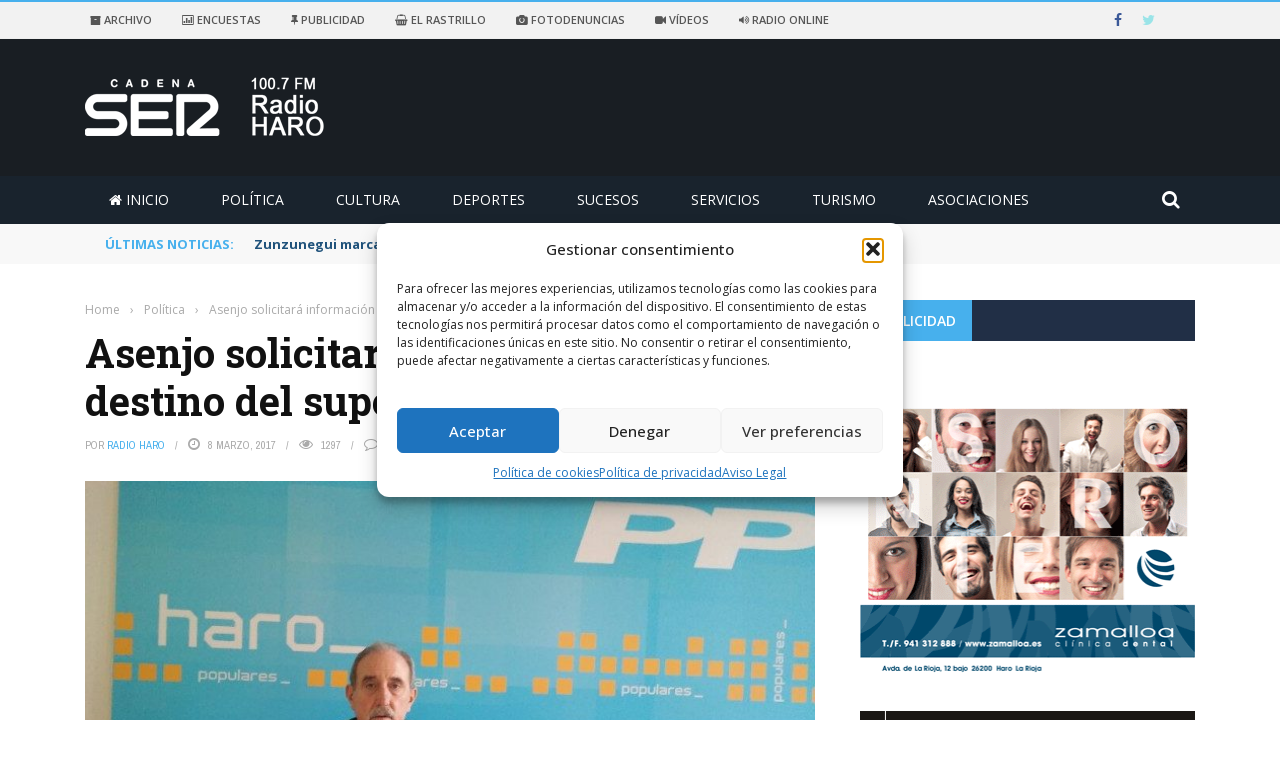

--- FILE ---
content_type: text/html; charset=UTF-8
request_url: https://www.radioharo.com/2017/03/08/asenjo-solicitara-informacion-destino-del-superavit-2016/
body_size: 25300
content:
<!DOCTYPE html>
<html lang="es">
<head>
<meta charset="UTF-8" />
<meta name="viewport" content="width=device-width, initial-scale=1"/>
<meta http-equiv="Content-Type" content="text/html; charset=UTF-8" />
<link rel="pingback" href="https://www.radioharo.com/xmlrpc.php">
<title>Asenjo solicitará información sobre el destino del superávit de 2016 &#8211; Radio Haro &#8211; Cadena Ser.</title>
<meta name='robots' content='max-image-preview:large' />
<link rel='dns-prefetch' href='//ajax.googleapis.com' />
<link rel='dns-prefetch' href='//static.addtoany.com' />
<link rel='dns-prefetch' href='//www.googletagmanager.com' />
<link rel='dns-prefetch' href='//code.jquery.com' />
<link rel='dns-prefetch' href='//fonts.googleapis.com' />
<link rel='preconnect' href='https://fonts.gstatic.com' crossorigin />
<link rel="alternate" type="application/rss+xml" title="Radio Haro - Cadena Ser. &raquo; Feed" href="https://www.radioharo.com/feed/" />
<link rel="alternate" type="application/rss+xml" title="Radio Haro - Cadena Ser. &raquo; Feed de los comentarios" href="https://www.radioharo.com/comments/feed/" />
<link rel="alternate" type="application/rss+xml" title="Radio Haro - Cadena Ser. &raquo; Comentario Asenjo solicitará información sobre el destino del superávit de 2016 del feed" href="https://www.radioharo.com/2017/03/08/asenjo-solicitara-informacion-destino-del-superavit-2016/feed/" />
<meta property="og:title" content="Asenjo solicitará información sobre el destino del superávit de 2016"/><meta property="og:type" content="article"/><meta property="og:url" content="https://www.radioharo.com/2017/03/08/asenjo-solicitara-informacion-destino-del-superavit-2016/"/><meta property="og:site_name" content="Radio Haro - Cadena Ser."/><meta property="og:image" content="https://www.radioharo.com/wp-content/uploads/2016/06/ClEi25jWkAA0SN0-1.jpg"/>
<!-- <link rel='stylesheet' id='wp-block-library-css' href='https://www.radioharo.com/wp-includes/css/dist/block-library/style.min.css?ver=23811bab74e4814381a1764cf3555a92' type='text/css' media='all' /> -->
<!-- <link rel='stylesheet' id='classic-theme-styles-css' href='https://www.radioharo.com/wp-includes/css/classic-themes.min.css?ver=1' type='text/css' media='all' /> -->
<link rel="stylesheet" type="text/css" href="//www.radioharo.com/wp-content/cache/wpfc-minified/12wpj5jj/c7740.css" media="all"/>
<style id='global-styles-inline-css' type='text/css'>
body{--wp--preset--color--black: #000000;--wp--preset--color--cyan-bluish-gray: #abb8c3;--wp--preset--color--white: #ffffff;--wp--preset--color--pale-pink: #f78da7;--wp--preset--color--vivid-red: #cf2e2e;--wp--preset--color--luminous-vivid-orange: #ff6900;--wp--preset--color--luminous-vivid-amber: #fcb900;--wp--preset--color--light-green-cyan: #7bdcb5;--wp--preset--color--vivid-green-cyan: #00d084;--wp--preset--color--pale-cyan-blue: #8ed1fc;--wp--preset--color--vivid-cyan-blue: #0693e3;--wp--preset--color--vivid-purple: #9b51e0;--wp--preset--gradient--vivid-cyan-blue-to-vivid-purple: linear-gradient(135deg,rgba(6,147,227,1) 0%,rgb(155,81,224) 100%);--wp--preset--gradient--light-green-cyan-to-vivid-green-cyan: linear-gradient(135deg,rgb(122,220,180) 0%,rgb(0,208,130) 100%);--wp--preset--gradient--luminous-vivid-amber-to-luminous-vivid-orange: linear-gradient(135deg,rgba(252,185,0,1) 0%,rgba(255,105,0,1) 100%);--wp--preset--gradient--luminous-vivid-orange-to-vivid-red: linear-gradient(135deg,rgba(255,105,0,1) 0%,rgb(207,46,46) 100%);--wp--preset--gradient--very-light-gray-to-cyan-bluish-gray: linear-gradient(135deg,rgb(238,238,238) 0%,rgb(169,184,195) 100%);--wp--preset--gradient--cool-to-warm-spectrum: linear-gradient(135deg,rgb(74,234,220) 0%,rgb(151,120,209) 20%,rgb(207,42,186) 40%,rgb(238,44,130) 60%,rgb(251,105,98) 80%,rgb(254,248,76) 100%);--wp--preset--gradient--blush-light-purple: linear-gradient(135deg,rgb(255,206,236) 0%,rgb(152,150,240) 100%);--wp--preset--gradient--blush-bordeaux: linear-gradient(135deg,rgb(254,205,165) 0%,rgb(254,45,45) 50%,rgb(107,0,62) 100%);--wp--preset--gradient--luminous-dusk: linear-gradient(135deg,rgb(255,203,112) 0%,rgb(199,81,192) 50%,rgb(65,88,208) 100%);--wp--preset--gradient--pale-ocean: linear-gradient(135deg,rgb(255,245,203) 0%,rgb(182,227,212) 50%,rgb(51,167,181) 100%);--wp--preset--gradient--electric-grass: linear-gradient(135deg,rgb(202,248,128) 0%,rgb(113,206,126) 100%);--wp--preset--gradient--midnight: linear-gradient(135deg,rgb(2,3,129) 0%,rgb(40,116,252) 100%);--wp--preset--duotone--dark-grayscale: url('#wp-duotone-dark-grayscale');--wp--preset--duotone--grayscale: url('#wp-duotone-grayscale');--wp--preset--duotone--purple-yellow: url('#wp-duotone-purple-yellow');--wp--preset--duotone--blue-red: url('#wp-duotone-blue-red');--wp--preset--duotone--midnight: url('#wp-duotone-midnight');--wp--preset--duotone--magenta-yellow: url('#wp-duotone-magenta-yellow');--wp--preset--duotone--purple-green: url('#wp-duotone-purple-green');--wp--preset--duotone--blue-orange: url('#wp-duotone-blue-orange');--wp--preset--font-size--small: 13px;--wp--preset--font-size--medium: 20px;--wp--preset--font-size--large: 36px;--wp--preset--font-size--x-large: 42px;--wp--preset--spacing--20: 0.44rem;--wp--preset--spacing--30: 0.67rem;--wp--preset--spacing--40: 1rem;--wp--preset--spacing--50: 1.5rem;--wp--preset--spacing--60: 2.25rem;--wp--preset--spacing--70: 3.38rem;--wp--preset--spacing--80: 5.06rem;}:where(.is-layout-flex){gap: 0.5em;}body .is-layout-flow > .alignleft{float: left;margin-inline-start: 0;margin-inline-end: 2em;}body .is-layout-flow > .alignright{float: right;margin-inline-start: 2em;margin-inline-end: 0;}body .is-layout-flow > .aligncenter{margin-left: auto !important;margin-right: auto !important;}body .is-layout-constrained > .alignleft{float: left;margin-inline-start: 0;margin-inline-end: 2em;}body .is-layout-constrained > .alignright{float: right;margin-inline-start: 2em;margin-inline-end: 0;}body .is-layout-constrained > .aligncenter{margin-left: auto !important;margin-right: auto !important;}body .is-layout-constrained > :where(:not(.alignleft):not(.alignright):not(.alignfull)){max-width: var(--wp--style--global--content-size);margin-left: auto !important;margin-right: auto !important;}body .is-layout-constrained > .alignwide{max-width: var(--wp--style--global--wide-size);}body .is-layout-flex{display: flex;}body .is-layout-flex{flex-wrap: wrap;align-items: center;}body .is-layout-flex > *{margin: 0;}:where(.wp-block-columns.is-layout-flex){gap: 2em;}.has-black-color{color: var(--wp--preset--color--black) !important;}.has-cyan-bluish-gray-color{color: var(--wp--preset--color--cyan-bluish-gray) !important;}.has-white-color{color: var(--wp--preset--color--white) !important;}.has-pale-pink-color{color: var(--wp--preset--color--pale-pink) !important;}.has-vivid-red-color{color: var(--wp--preset--color--vivid-red) !important;}.has-luminous-vivid-orange-color{color: var(--wp--preset--color--luminous-vivid-orange) !important;}.has-luminous-vivid-amber-color{color: var(--wp--preset--color--luminous-vivid-amber) !important;}.has-light-green-cyan-color{color: var(--wp--preset--color--light-green-cyan) !important;}.has-vivid-green-cyan-color{color: var(--wp--preset--color--vivid-green-cyan) !important;}.has-pale-cyan-blue-color{color: var(--wp--preset--color--pale-cyan-blue) !important;}.has-vivid-cyan-blue-color{color: var(--wp--preset--color--vivid-cyan-blue) !important;}.has-vivid-purple-color{color: var(--wp--preset--color--vivid-purple) !important;}.has-black-background-color{background-color: var(--wp--preset--color--black) !important;}.has-cyan-bluish-gray-background-color{background-color: var(--wp--preset--color--cyan-bluish-gray) !important;}.has-white-background-color{background-color: var(--wp--preset--color--white) !important;}.has-pale-pink-background-color{background-color: var(--wp--preset--color--pale-pink) !important;}.has-vivid-red-background-color{background-color: var(--wp--preset--color--vivid-red) !important;}.has-luminous-vivid-orange-background-color{background-color: var(--wp--preset--color--luminous-vivid-orange) !important;}.has-luminous-vivid-amber-background-color{background-color: var(--wp--preset--color--luminous-vivid-amber) !important;}.has-light-green-cyan-background-color{background-color: var(--wp--preset--color--light-green-cyan) !important;}.has-vivid-green-cyan-background-color{background-color: var(--wp--preset--color--vivid-green-cyan) !important;}.has-pale-cyan-blue-background-color{background-color: var(--wp--preset--color--pale-cyan-blue) !important;}.has-vivid-cyan-blue-background-color{background-color: var(--wp--preset--color--vivid-cyan-blue) !important;}.has-vivid-purple-background-color{background-color: var(--wp--preset--color--vivid-purple) !important;}.has-black-border-color{border-color: var(--wp--preset--color--black) !important;}.has-cyan-bluish-gray-border-color{border-color: var(--wp--preset--color--cyan-bluish-gray) !important;}.has-white-border-color{border-color: var(--wp--preset--color--white) !important;}.has-pale-pink-border-color{border-color: var(--wp--preset--color--pale-pink) !important;}.has-vivid-red-border-color{border-color: var(--wp--preset--color--vivid-red) !important;}.has-luminous-vivid-orange-border-color{border-color: var(--wp--preset--color--luminous-vivid-orange) !important;}.has-luminous-vivid-amber-border-color{border-color: var(--wp--preset--color--luminous-vivid-amber) !important;}.has-light-green-cyan-border-color{border-color: var(--wp--preset--color--light-green-cyan) !important;}.has-vivid-green-cyan-border-color{border-color: var(--wp--preset--color--vivid-green-cyan) !important;}.has-pale-cyan-blue-border-color{border-color: var(--wp--preset--color--pale-cyan-blue) !important;}.has-vivid-cyan-blue-border-color{border-color: var(--wp--preset--color--vivid-cyan-blue) !important;}.has-vivid-purple-border-color{border-color: var(--wp--preset--color--vivid-purple) !important;}.has-vivid-cyan-blue-to-vivid-purple-gradient-background{background: var(--wp--preset--gradient--vivid-cyan-blue-to-vivid-purple) !important;}.has-light-green-cyan-to-vivid-green-cyan-gradient-background{background: var(--wp--preset--gradient--light-green-cyan-to-vivid-green-cyan) !important;}.has-luminous-vivid-amber-to-luminous-vivid-orange-gradient-background{background: var(--wp--preset--gradient--luminous-vivid-amber-to-luminous-vivid-orange) !important;}.has-luminous-vivid-orange-to-vivid-red-gradient-background{background: var(--wp--preset--gradient--luminous-vivid-orange-to-vivid-red) !important;}.has-very-light-gray-to-cyan-bluish-gray-gradient-background{background: var(--wp--preset--gradient--very-light-gray-to-cyan-bluish-gray) !important;}.has-cool-to-warm-spectrum-gradient-background{background: var(--wp--preset--gradient--cool-to-warm-spectrum) !important;}.has-blush-light-purple-gradient-background{background: var(--wp--preset--gradient--blush-light-purple) !important;}.has-blush-bordeaux-gradient-background{background: var(--wp--preset--gradient--blush-bordeaux) !important;}.has-luminous-dusk-gradient-background{background: var(--wp--preset--gradient--luminous-dusk) !important;}.has-pale-ocean-gradient-background{background: var(--wp--preset--gradient--pale-ocean) !important;}.has-electric-grass-gradient-background{background: var(--wp--preset--gradient--electric-grass) !important;}.has-midnight-gradient-background{background: var(--wp--preset--gradient--midnight) !important;}.has-small-font-size{font-size: var(--wp--preset--font-size--small) !important;}.has-medium-font-size{font-size: var(--wp--preset--font-size--medium) !important;}.has-large-font-size{font-size: var(--wp--preset--font-size--large) !important;}.has-x-large-font-size{font-size: var(--wp--preset--font-size--x-large) !important;}
.wp-block-navigation a:where(:not(.wp-element-button)){color: inherit;}
:where(.wp-block-columns.is-layout-flex){gap: 2em;}
.wp-block-pullquote{font-size: 1.5em;line-height: 1.6;}
</style>
<!-- <link rel='stylesheet' id='ap-fileuploader-animation-css' href='https://www.radioharo.com/wp-content/plugins/accesspress-anonymous-post-pro/css/loading-animation.css?ver=23811bab74e4814381a1764cf3555a92' type='text/css' media='all' /> -->
<!-- <link rel='stylesheet' id='ap-fileuploader-css' href='https://www.radioharo.com/wp-content/plugins/accesspress-anonymous-post-pro/css/fileuploader.css?ver=23811bab74e4814381a1764cf3555a92' type='text/css' media='all' /> -->
<style>@-webkit-keyframes gradientShift {
0%{background-position-x:0px;}
100%{background-position-x:120px;}
}
@-moz-keyframes gradientShift {
0%   { background-position: 0px 0; }
100% { background-position: 120px 0; }
}.qq-uploader{position:relative;width:100%;margin-bottom:25px;}
.qq-upload-button{display:inline-block;padding:7px 19px;text-align:center;-moz-border-radius:5px;-webkit-border-radius:5px;-khtml-border-radius:5px;border-radius:5px;-moz-box-shadow:0px 1px 2px #B2B2B2;-webkit-box-shadow:0px 1px 2px #B2B2B2;-o-box-shadow:0px 1px 2px #B2B2B2;box-shadow:0px 1px 2px #B2B2B2;background:rgb(109, 179, 242);background:-moz-linear-gradient(top, rgba(109,179,242,1) 0%, rgba(84,163,238,1) 50%, rgba(54,144,240,1) 51%, rgba(30,105,222,1) 100%);background:-webkit-gradient(linear, left top, left bottom, color-stop(0%,rgba(109,179,242,1)), color-stop(50%,rgba(84,163,238,1)), color-stop(51%,rgba(54,144,240,1)), color-stop(100%,rgba(30,105,222,1)));background:-webkit-linear-gradient(top, rgba(109,179,242,1) 0%,rgba(84,163,238,1) 50%,rgba(54,144,240,1) 51%,rgba(30,105,222,1) 100%);background:-o-linear-gradient(top, rgba(109,179,242,1) 0%,rgba(84,163,238,1) 50%,rgba(54,144,240,1) 51%,rgba(30,105,222,1) 100%);background:-ms-linear-gradient(top, rgba(109,179,242,1) 0%,rgba(84,163,238,1) 50%,rgba(54,144,240,1) 51%,rgba(30,105,222,1) 100%);background:linear-gradient(to bottom, rgba(109,179,242,1) 0%,rgba(84,163,238,1) 50%,rgba(54,144,240,1) 51%,rgba(30,105,222,1) 100%);filter:progid:DXImageTransform.Microsoft.gradient( startColorstr='#6db3f2', endColorstr='#1e69de',GradientType=0 );color:#FFF;-moz-text-shadow:0px 1px 1px #000000;-webkit-text-shadow:0px 1px 1px #000000;-o-text-shadow:0px 1px 1px #000000;text-shadow:0px 1px 1px #000000;font-weight:bold;}
.qq-upload-button-hover{}
.qq-upload-button-focus{}
.qq-upload-drop-area, .qq-upload-extra-drop-area{position:absolute;top:0;left:0;width:100%;height:100%;min-height:50px;z-index:2;background:#E5E4A9;text-align:center;}
.qq-upload-drop-area span{display:block;position:absolute;top:50%;width:100%;margin-top:-8px;font-size:16px;line-height:16px;}
.qq-upload-extra-drop-area{position:relative;margin-top:50px;font-size:16px;padding-top:30px;height:20px;min-height:40px;}
.qq-upload-drop-area-active{background:#E7E453;}
.qq-upload-list{margin:8px 0 0;padding:0;list-style:none;}
.qq-upload-list li{color:#FFFFFF;margin:0 0 1px;padding:9px;overflow:hidden;line-height:15px;font-size:15px;list-style:none;-moz-text-shadow:none;-webkit-text-shadow:none;-o-text-shadow:none;text-shadow:none;-moz-border-radius:3px;-webkit-border-radius:3px;-khtml-border-radius:3px;border-radius:3px;position:relative;background:#BFE613;background:#5DA30C -moz-linear-gradient(-45deg, rgba(45, 170, 60, 0), rgba(45, 170, 60, 0) 10%, rgba(146, 209, 0, 0.4) 30%, rgba(146, 209, 0, 0.4) 50%, rgba(45, 170, 60, 0) 50%, rgba(45, 170, 60, 0));background:#5DA30C -webkit-gradient(linear, 0 0, 60 60, from(rgba(45, 170, 60, 0)), color-stop(.49, rgba(45, 170, 60, 0)), color-stop(.491, rgba(146, 209, 0, .4)), color-stop(.8, rgba(146, 209, 0, .4)), color-stop(.801, rgba(45, 170, 60, 0)), to(rgba(45, 170, 60, 0)));background-size:120px 120px;-webkit-animation-name:gradientShift;-webkit-animation-duration:1s;-webkit-animation-iteration-count:infinite;-webkit-animation-fill-mode:both;-webkit-animation-timing-function:linear;-moz-animation-name:gradientShift;-moz-animation-duration:1s;-moz-animation-iteration-count:infinite;-moz-animation-fill-mode:both;-moz-animation-timing-function:linear;}
.qq-upload-file, .qq-upload-spinner, .qq-upload-size, .qq-upload-cancel, .qq-upload-failed-text{margin-right:12px;z-index:250;position:relative;}
.qq-upload-spinner{display:inline-block;background:url(//www.radioharo.com/wp-content/plugins/accesspress-anonymous-post-pro/images/loading.gif);width:15px;height:15px;vertical-align:text-bottom;}
.qq-upload-size, .qq-upload-cancel{font-size:12px;font-weight:normal;}
.qq-upload-failed-text{display:none;}
.qq-upload-fail .qq-upload-failed-text{display:inline;}
.qq-upload-list li.qq-upload-success{background:#5DA30C;color:#FFFFFF;}
.qq-upload-list li.qq-upload-fail{background:#AF0000;color:#FFFFFF;}
.qq-upload-button:hover{background:#0F5BBB;}
.qq-upload-button:active{top:2px;}
.qq-upload-spinner, .qq-upload-size, .qq-upload-cancel, .qq-upload-failed-text{float:right;}
.qq-upload-spinner{display:none;}
.qq-progress-bar{width:51%;height:100%;position:absolute;top:0px;left:0;background-color:#5DA30C;-moz-box-shadow:0px 0px 14px #0D4500;-webkit-box-shadow:0px 0px 14px #0D4500;-o-box-shadow:0px 0px 14px #0D4500;box-shadow:0px 0px 14px #0D4500;-moz-border-radius:3px;-webkit-border-radius:3px;-khtml-border-radius:3px;border-radius:3px;}
.qq-upload-cancel{color:#800000;}
.qq-upload-success .qq-progress-bar {
display: none;
}</style>
<link rel='stylesheet' id='ap-jquery-ui-style-css' href='//ajax.googleapis.com/ajax/libs/jqueryui/1.8.2/themes/smoothness/jquery-ui.css?ver=23811bab74e4814381a1764cf3555a92' type='text/css' media='all' />
<!-- <link rel='stylesheet' id='ap-tagit-styles-css' href='https://www.radioharo.com/wp-content/plugins/accesspress-anonymous-post-pro/css/jquery.tagit.css?ver=23811bab74e4814381a1764cf3555a92' type='text/css' media='all' /> -->
<!-- <link rel='stylesheet' id='ap-tagit-ui-styles-css' href='https://www.radioharo.com/wp-content/plugins/accesspress-anonymous-post-pro/css/tagit.ui-zendesk.css?ver=23811bab74e4814381a1764cf3555a92' type='text/css' media='all' /> -->
<!-- <link rel='stylesheet' id='ap-front-styles-css' href='https://www.radioharo.com/wp-content/plugins/accesspress-anonymous-post-pro/css/frontend-style.css?ver=3.2.0' type='text/css' media='all' /> -->
<!-- <link rel='stylesheet' id='ap-lightbox-css-css' href='https://www.radioharo.com/wp-content/plugins/accesspress-anonymous-post-pro/lightbox/css/lightbox.css?ver=3.2.0' type='text/css' media='all' /> -->
<!-- <link rel='stylesheet' id='contact-form-7-css' href='https://www.radioharo.com/wp-content/plugins/contact-form-7/includes/css/styles.css?ver=5.7.7' type='text/css' media='all' /> -->
<!-- <link rel='stylesheet' id='font-awesome-four-css' href='https://www.radioharo.com/wp-content/plugins/font-awesome-4-menus/css/font-awesome.min.css?ver=4.7.0' type='text/css' media='all' /> -->
<!-- <link rel='stylesheet' id='bkswcss-css' href='https://www.radioharo.com/wp-content/plugins/short-code/css/shortcode.css?ver=23811bab74e4814381a1764cf3555a92' type='text/css' media='all' /> -->
<!-- <link rel='stylesheet' id='wp-polls-css' href='https://www.radioharo.com/wp-content/plugins/wp-polls/polls-css.css?ver=2.77.3' type='text/css' media='all' /> -->
<link rel="stylesheet" type="text/css" href="//www.radioharo.com/wp-content/cache/wpfc-minified/qxp0c6e5/hgnbb.css" media="all"/>
<style id='wp-polls-inline-css' type='text/css'>
.wp-polls .pollbar {
margin: 1px;
font-size: 6px;
line-height: 8px;
height: 8px;
background-image: url('https://www.radioharo.com/wp-content/plugins/wp-polls/images/default/pollbg.gif');
border: 1px solid #c8c8c8;
}
</style>
<!-- <link rel='stylesheet' id='cmplz-general-css' href='https://www.radioharo.com/wp-content/plugins/complianz-gdpr/assets/css/cookieblocker.min.css?ver=1765996429' type='text/css' media='all' /> -->
<style>.cmplz-video.cmplz-iframe-styles{background-color:transparent}.cmplz-video.cmplz-hidden{visibility:hidden !important}.cmplz-blocked-content-notice{display:none}.cmplz-placeholder-parent{height:inherit}.cmplz-optin .cmplz-blocked-content-container .cmplz-blocked-content-notice,.cmplz-optin .cmplz-wp-video .cmplz-blocked-content-notice,.cmplz-optout .cmplz-blocked-content-container .cmplz-blocked-content-notice,.cmplz-optout .cmplz-wp-video .cmplz-blocked-content-notice{display:block}.cmplz-blocked-content-container,.cmplz-wp-video{animation-name:cmplz-fadein;animation-duration:600ms;background:#FFF;border:0;border-radius:3px;box-shadow:0 0 1px 0 rgba(0,0,0,0.5),0 1px 10px 0 rgba(0,0,0,0.15);display:flex;justify-content:center;align-items:center;background-repeat:no-repeat !important;background-size:cover !important;height:inherit;position:relative}.cmplz-blocked-content-container.gmw-map-cover,.cmplz-wp-video.gmw-map-cover{max-height:100%;position:absolute}.cmplz-blocked-content-container.cmplz-video-placeholder,.cmplz-wp-video.cmplz-video-placeholder{padding-bottom:initial}.cmplz-blocked-content-container iframe,.cmplz-wp-video iframe{visibility:hidden;max-height:100%;border:0 !important}.cmplz-blocked-content-container .cmplz-custom-accept-btn,.cmplz-wp-video .cmplz-custom-accept-btn{white-space:normal;text-transform:initial;cursor:pointer;position:absolute !important;width:100%;top:50%;left:50%;transform:translate(-50%,-50%);max-width:200px;font-size:14px;padding:10px;background-color:rgba(0,0,0,0.5);color:#fff;text-align:center;z-index:98;line-height:23px}.cmplz-blocked-content-container .cmplz-custom-accept-btn:focus,.cmplz-wp-video .cmplz-custom-accept-btn:focus{border:1px dotted #cecece}.cmplz-blocked-content-container .cmplz-blocked-content-notice,.cmplz-wp-video .cmplz-blocked-content-notice{white-space:normal;text-transform:initial;position:absolute !important;width:100%;top:50%;left:50%;transform:translate(-50%,-50%);max-width:300px;font-size:14px;padding:10px;background-color:rgba(0,0,0,0.5);color:#fff;text-align:center;z-index:98;line-height:23px}.cmplz-blocked-content-container .cmplz-blocked-content-notice .cmplz-links,.cmplz-wp-video .cmplz-blocked-content-notice .cmplz-links{display:block;margin-bottom:10px}.cmplz-blocked-content-container .cmplz-blocked-content-notice .cmplz-links a,.cmplz-wp-video .cmplz-blocked-content-notice .cmplz-links a{color:#fff}.cmplz-blocked-content-container .cmplz-blocked-content-notice .cmplz-blocked-content-notice-body,.cmplz-wp-video .cmplz-blocked-content-notice .cmplz-blocked-content-notice-body{display:block}.cmplz-blocked-content-container div div{display:none}.cmplz-wp-video .cmplz-placeholder-element{width:100%;height:inherit}@keyframes cmplz-fadein{from{opacity:0}to{opacity:1}}</style>
<link rel='stylesheet' id='jquery-core-css-css' href='https://code.jquery.com/ui/1.11.4/themes/smoothness/jquery-ui.css?ver=23811bab74e4814381a1764cf3555a92' type='text/css' media='all' />
<!-- <link rel='stylesheet' id='bootstrap-css-css' href='https://www.radioharo.com/wp-content/themes/RHaro/framework/bootstrap/css/bootstrap.css?ver=23811bab74e4814381a1764cf3555a92' type='text/css' media='all' /> -->
<!-- <link rel='stylesheet' id='fa-css' href='https://www.radioharo.com/wp-content/themes/RHaro/css/fonts/awesome-fonts/css/font-awesome.min.css?ver=23811bab74e4814381a1764cf3555a92' type='text/css' media='all' /> -->
<!-- <link rel='stylesheet' id='gloria-theme-plugins-css' href='https://www.radioharo.com/wp-content/themes/RHaro/css/theme_plugins.css?ver=23811bab74e4814381a1764cf3555a92' type='text/css' media='all' /> -->
<!-- <link rel='stylesheet' id='gloria-style-css' href='https://www.radioharo.com/wp-content/themes/RHaro/css/bkstyle.css?ver=23811bab74e4814381a1764cf3555a92' type='text/css' media='all' /> -->
<!-- <link rel='stylesheet' id='gloria-woocommerce-css' href='https://www.radioharo.com/wp-content/themes/RHaro/css/woocommerce_css/woocommerce.css?ver=23811bab74e4814381a1764cf3555a92' type='text/css' media='all' /> -->
<!-- <link rel='stylesheet' id='gloria-bbpress-css' href='https://www.radioharo.com/wp-content/themes/RHaro/css/bbpress_css/bbpress.css?ver=23811bab74e4814381a1764cf3555a92' type='text/css' media='all' /> -->
<!-- <link rel='stylesheet' id='gloria-responsive-css' href='https://www.radioharo.com/wp-content/themes/RHaro/css/responsive.css?ver=23811bab74e4814381a1764cf3555a92' type='text/css' media='all' /> -->
<!-- <link rel='stylesheet' id='gloria-wpstyle-css' href='https://www.radioharo.com/wp-content/themes/RHaro/style.css?ver=23811bab74e4814381a1764cf3555a92' type='text/css' media='all' /> -->
<!-- <link rel='stylesheet' id='upw_theme_standard-css' href='https://www.radioharo.com/wp-content/plugins/ultimate-posts-widget/css/upw-theme-standard.min.css?ver=23811bab74e4814381a1764cf3555a92' type='text/css' media='all' /> -->
<!-- <link rel='stylesheet' id='addtoany-css' href='https://www.radioharo.com/wp-content/plugins/add-to-any/addtoany.min.css?ver=1.16' type='text/css' media='all' /> -->
<link rel="stylesheet" type="text/css" href="//www.radioharo.com/wp-content/cache/wpfc-minified/m04yd92m/6e5ar.css" media="all"/>
<link rel="preload" as="style" href="https://fonts.googleapis.com/css?family=Open%20Sans:300,400,500,600,700,800,300italic,400italic,500italic,600italic,700italic,800italic%7CArchivo%20Narrow:400,500,600,700,400italic,500italic,600italic,700italic%7CRoboto%20Slab:100,200,300,400,500,600,700,800,900&#038;subset=latin&#038;display=swap&#038;ver=1767119715" /><link rel="stylesheet" href="https://fonts.googleapis.com/css?family=Open%20Sans:300,400,500,600,700,800,300italic,400italic,500italic,600italic,700italic,800italic%7CArchivo%20Narrow:400,500,600,700,400italic,500italic,600italic,700italic%7CRoboto%20Slab:100,200,300,400,500,600,700,800,900&#038;subset=latin&#038;display=swap&#038;ver=1767119715" media="print" onload="this.media='all'"><noscript><link rel="stylesheet" href="https://fonts.googleapis.com/css?family=Open%20Sans:300,400,500,600,700,800,300italic,400italic,500italic,600italic,700italic,800italic%7CArchivo%20Narrow:400,500,600,700,400italic,500italic,600italic,700italic%7CRoboto%20Slab:100,200,300,400,500,600,700,800,900&#038;subset=latin&#038;display=swap&#038;ver=1767119715" /></noscript><script src='//www.radioharo.com/wp-content/cache/wpfc-minified/212eixb4/c7741.js' type="text/javascript"></script>
<!-- <script type='text/javascript' src='https://www.radioharo.com/wp-includes/js/jquery/jquery.min.js?ver=3.6.1' id='jquery-core-js'></script> -->
<!-- <script type='text/javascript' src='https://www.radioharo.com/wp-includes/js/jquery/jquery-migrate.min.js?ver=3.3.2' id='jquery-migrate-js'></script> -->
<script type='text/javascript' src='//ajax.googleapis.com/ajax/libs/jqueryui/1.9.2/jquery-ui.min.js?ver=23811bab74e4814381a1764cf3555a92' id='ap-jquery-ui-js'></script>
<script src='//www.radioharo.com/wp-content/cache/wpfc-minified/11pb9wmq/c7741.js' type="text/javascript"></script>
<!-- <script type='text/javascript' src='https://www.radioharo.com/wp-content/plugins/accesspress-anonymous-post-pro/js/tag-it.js?ver=3.2.0' id='ap-tagit-js-js'></script> -->
<!-- <script type='text/javascript' src='https://www.radioharo.com/wp-content/plugins/accesspress-anonymous-post-pro/js/tag-it-custom.js?ver=3.2.0' id='ap-tagit-custom-js-js'></script> -->
<!-- <script type='text/javascript' src='https://www.radioharo.com/wp-content/plugins/accesspress-anonymous-post-pro/js/fileuploader.js?ver=23811bab74e4814381a1764cf3555a92' id='ap-fileuploader-js'></script> -->
<!-- <script type='text/javascript' src='https://www.radioharo.com/wp-content/plugins/accesspress-anonymous-post-pro/lightbox/js/lightbox.js?ver=3.2.0' id='ap-lightbox-js-js'></script> -->
<!-- <script type='text/javascript' src='https://www.radioharo.com/wp-includes/js/jquery/ui/core.min.js?ver=1.13.2' id='jquery-ui-core-js'></script> -->
<!-- <script type='text/javascript' src='https://www.radioharo.com/wp-includes/js/jquery/ui/datepicker.min.js?ver=1.13.2' id='jquery-ui-datepicker-js'></script> -->
<script type='text/javascript' id='jquery-ui-datepicker-js-after'>
jQuery(function(jQuery){jQuery.datepicker.setDefaults({"closeText":"Cerrar","currentText":"Hoy","monthNames":["enero","febrero","marzo","abril","mayo","junio","julio","agosto","septiembre","octubre","noviembre","diciembre"],"monthNamesShort":["Ene","Feb","Mar","Abr","May","Jun","Jul","Ago","Sep","Oct","Nov","Dic"],"nextText":"Siguiente","prevText":"Anterior","dayNames":["domingo","lunes","martes","mi\u00e9rcoles","jueves","viernes","s\u00e1bado"],"dayNamesShort":["Dom","Lun","Mar","Mi\u00e9","Jue","Vie","S\u00e1b"],"dayNamesMin":["D","L","M","X","J","V","S"],"dateFormat":"d MM, yy","firstDay":1,"isRTL":false});});
</script>
<script type='text/javascript' id='ap-frontend-js-js-extra'>
/* <![CDATA[ */
var ap_fileuploader = {"upload_url":"https:\/\/www.radioharo.com\/wp-admin\/admin-ajax.php","nonce":"49ec3d93c9"};
var ap_form_required_message = "This field is required";
var ap_captcha_error_message = "Sum is not correct.";
/* ]]> */
</script>
<script src='//www.radioharo.com/wp-content/cache/wpfc-minified/egzs9gsa/c7740.js' type="text/javascript"></script>
<!-- <script type='text/javascript' src='https://www.radioharo.com/wp-content/plugins/accesspress-anonymous-post-pro/js/frontend.js?ver=3.2.0' id='ap-frontend-js-js'></script> -->
<script type='text/javascript' id='addtoany-core-js-before'>
window.a2a_config=window.a2a_config||{};a2a_config.callbacks=[];a2a_config.overlays=[];a2a_config.templates={};a2a_localize = {
Share: "Compartir",
Save: "Guardar",
Subscribe: "Suscribir",
Email: "Correo electrónico",
Bookmark: "Marcador",
ShowAll: "Mostrar todo",
ShowLess: "Mostrar menos",
FindServices: "Encontrar servicio(s)",
FindAnyServiceToAddTo: "Encuentra al instante cualquier servicio para añadir a",
PoweredBy: "Funciona con",
ShareViaEmail: "Compartir por correo electrónico",
SubscribeViaEmail: "Suscribirse a través de correo electrónico",
BookmarkInYourBrowser: "Añadir a marcadores de tu navegador",
BookmarkInstructions: "Presiona «Ctrl+D» o «\u2318+D» para añadir esta página a marcadores",
AddToYourFavorites: "Añadir a tus favoritos",
SendFromWebOrProgram: "Enviar desde cualquier dirección o programa de correo electrónico ",
EmailProgram: "Programa de correo electrónico",
More: "Más&#8230;",
ThanksForSharing: "¡Gracias por compartir!",
ThanksForFollowing: "¡Gracias por seguirnos!"
};
</script>
<script type='text/javascript' defer src='https://static.addtoany.com/menu/page.js' id='addtoany-core-js'></script>
<script src='//www.radioharo.com/wp-content/cache/wpfc-minified/961ifn89/c7740.js' type="text/javascript"></script>
<!-- <script type='text/javascript' defer src='https://www.radioharo.com/wp-content/plugins/add-to-any/addtoany.min.js?ver=1.1' id='addtoany-jquery-js'></script> -->
<script type='text/javascript' id='mpopup-js-before'>
var mPopupParams = {"mpWidth":"420","mpHeight":"220","mpScroll":""}
</script>
<script src='//www.radioharo.com/wp-content/cache/wpfc-minified/fh4ww5kr/c7740.js' type="text/javascript"></script>
<!-- <script type='text/javascript' src='https://www.radioharo.com/wp-content/plugins/alligator-menu-popup/js/mpopup.js?ver=2.0.0' id='mpopup-js'></script> -->
<script type='text/javascript' src='https://code.jquery.com/ui/1.11.4/jquery-ui.js?ver=1' id='ui-core-js-js'></script>
<link rel="https://api.w.org/" href="https://www.radioharo.com/wp-json/" /><link rel="alternate" type="application/json" href="https://www.radioharo.com/wp-json/wp/v2/posts/104856" /><link rel="EditURI" type="application/rsd+xml" title="RSD" href="https://www.radioharo.com/xmlrpc.php?rsd" />
<link rel="canonical" href="https://www.radioharo.com/2017/03/08/asenjo-solicitara-informacion-destino-del-superavit-2016/" />
<link rel="alternate" type="application/json+oembed" href="https://www.radioharo.com/wp-json/oembed/1.0/embed?url=https%3A%2F%2Fwww.radioharo.com%2F2017%2F03%2F08%2Fasenjo-solicitara-informacion-destino-del-superavit-2016%2F" />
<link rel="alternate" type="text/xml+oembed" href="https://www.radioharo.com/wp-json/oembed/1.0/embed?url=https%3A%2F%2Fwww.radioharo.com%2F2017%2F03%2F08%2Fasenjo-solicitara-informacion-destino-del-superavit-2016%2F&#038;format=xml" />
<meta name="generator" content="Redux 4.5.7" />			<style>.cmplz-hidden {
display: none !important;
}</style>        <script type="text/javascript">
var ajaxurl = 'https://www.radioharo.com/wp-admin/admin-ajax.php';
</script>
<meta name="generator" content="Powered by WPBakery Page Builder - drag and drop page builder for WordPress."/>
<style type='text/css' media="all">
::selection {color: #FFF; background: #47B0ED}
::-webkit-selection {color: #FFF; background: #47B0ED}
p > a, .article-content p a, .article-content p a:visited, .article-content p a:focus, .article-content li a, .article-content li a:visited, 
.article-content li a:focus, .content_out.small-post .meta .post-category a, .ticker-title, #top-menu>ul>li:hover, 
#top-menu>ul>li .sub-menu li:hover, .content_in .meta > div.post-category a,
.meta .post-category a, .top-nav .bk-links-modal:hover, .bk-lwa-profile .bk-user-data > div:hover,
.s-post-header .meta > .post-category a, .breadcrumbs .location,
.error-number h4, .redirect-home,
.bk-author-box .author-info .bk-author-page-contact a:hover, .bk-blog-content .meta .post-category a, .widget-social-counter ul li .social-icon,
#pagination .page-numbers, .post-page-links a, .single-page .icon-play:hover, .bk-author-box .author-info h3,
#wp-calendar tbody td a, #wp-calendar tfoot #prev, .widget-feedburner > h3, 
a.bk_u_login:hover, a.bk_u_logout:hover, .widget-feedburner .feedburner-inner > h3,
.meta .post-author a, .content_out.small-post .post-category a, .widget-tabs .cm-header .author-name, blockquote, blockquote:before, 
/* Title hover */
.bk-main-feature-inner .bk-small-group .title:hover, .row-type h4:hover, .content_out.small-post h4:hover, 
.widget-tabs .author-comment-wrap h4:hover, .widget_comment .post-title:hover, .classic-blog-type .post-c-wrap .title:hover, 
.module-large-blog .post-c-wrap h4:hover, .widget_reviews_tabs .post-list h4:hover, .module-tiny-row .post-c-wrap h4:hover, .pros-cons-title, 
.article-content p a:hover, .article-content p a:visited, .article-content p a:focus, .s-post-nav .nav-btn h3:hover,
.widget_recent_entries a:hover, .widget_archive a:hover, .widget_categories a:hover, .widget_meta a:hover, .widget_pages a:hover, .widget_recent_comments a:hover, .widget_nav_menu > div a:hover,
.widget_rss li a:hover, .widget.timeline-posts li a:hover, .widget.timeline-posts li a:hover .post-date, 
.bk-header-2 .header-social .social-icon a:hover, .bk-header-90 .header-social .social-icon a:hover,
/*** Woocommerce ***/
.woocommerce-page .star-rating span, .woocommerce-page p.stars a, .woocommerce-page div.product form.cart table td .reset_variations:hover,
.bk_small_cart .widget_shopping_cart .cart_list a:hover,
/*** BBPRESS ***/
#subscription-toggle, #subscription-toggle:hover, #bbpress-forums li > a:hover,
.widget_recent_topics .details .comment-author a, .bbp-author-name, .bbp-author-name:hover, .bbp-author-name:visited, 
.widget_latest_replies .details .comment-author, .widget_recent_topics .details .post-title:hover, .widget_display_views ul li a:hover, .widget_display_topics ul li a:hover, 
.widget_display_replies ul li a:hover, .widget_display_forums ul li a:hover, 
.widget_latest_replies .details h4:hover
{color: #47B0ED}
.widget_tag_cloud .tagcloud a:hover,
#comment-submit:hover, .main-nav, 
#pagination .page-numbers, .post-page-links a, .post-page-links > span, .widget_latest_comments .flex-direction-nav li a:hover,
#mobile-inner-header, input[type="submit"]:hover, #pagination .page-numbers, .post-page-links a, .post-page-links > span, .bk-login-modal, .lwa-register.lwa-register-default,
.button:hover, .bk-back-login:hover, .footer .widget-title h3, .footer .widget-tab-titles li.active h3,
#mobile-inner-header, .readmore a:hover, .loadmore span.ajaxtext:hover, .result-msg a:hover, .top-bar, .widget.timeline-posts li a:hover .meta:before,
.button:hover, .woocommerce-page input.button.alt:hover, .woocommerce-page input.button:hover, .woocommerce-page div.product form.cart .button:hover,
.woocommerce-page .woocommerce-message .button:hover, .woocommerce-page a.button:hover, .woocommerce-cart .wc-proceed-to-checkout a.checkout-button:hover,
.bk_small_cart .woocommerce.widget_shopping_cart .buttons a:hover, .recommend-box h3:after
{border-color: #47B0ED;}
.flex-direction-nav li a:hover, #back-top, .module-fw-slider .flex-control-nav li a.flex-active, .related-box h3 a.active,
.footer .cm-flex .flex-control-paging li a.flex-active, .main-nav #main-menu .menu > li:hover, #main-menu > ul > li.current-menu-item,
.module-title h2, .page-title h2, .row-type .post-category a, .bk-small-group .post-category a, .module-grid-carousel .bk-carousel-wrap .item-child .post-category a,
.bk-review-box .bk-overlay span, .bk-score-box, .share-total, #pagination .page-numbers.current, .post-page-links > span, .widget_latest_comments .flex-direction-nav li a:hover,
.searchform-wrap .search-icon, .module-square-grid .content_in_wrapper, .module-large-blog .post-category a, .result-msg a:hover,
.readmore a:hover, .module-fw-slider .post-c-wrap .post-category a, .rating-wrap, .inner-cell .innerwrap .post-category a, .module-carousel .post-c-wrap .post-category a, 
.widget_slider .post-category a, .module-square-grid .post-c-wrap .post-category a, .module-grid .post-c-wrap .post-category a,.module-title .bk-tabs.active a, .classic-blog-type .post-category a, .sidebar-wrap .widget-title h3, .widget-tab-titles li.active h3, 
.module-fw-slider .post-c-wrap .readmore a:hover, .loadmore span.ajaxtext:hover, .widget_tag_cloud .tagcloud a:hover, .widget.timeline-posts li a:hover .meta:before,
.s-tags a:hover, .singletop .post-category a, .mCSB_scrollTools .mCSB_dragger .mCSB_dragger_bar, .mCSB_scrollTools .mCSB_dragger:hover .mCSB_dragger_bar, 
.mCSB_scrollTools .mCSB_dragger:active .mCSB_dragger_bar, .mCSB_scrollTools .mCSB_dragger.mCSB_dragger_onDrag .mCSB_dragger_bar, .widget-postlist .large-post .post-category a,
input[type="submit"]:hover, .widget-feedburner .feedburner-subscribe:hover button, .bk-back-login:hover, #comment-submit:hover,
.bk-header-slider .post-c-wrap .readmore a,
/** Woocommerce **/
.woocommerce span.onsale, .woocommerce-page span.onsale, .button:hover, .woocommerce-page input.button.alt:hover, .woocommerce-page input.button:hover, .woocommerce-page div.product form.cart .button:hover,
.woocommerce-page .woocommerce-message .button:hover, .woocommerce-page a.button:hover, .woocommerce-cart .wc-proceed-to-checkout a.checkout-button:hover, 
.woocommerce-page div.product .summary .product_title span, .woocommerce-page div.product .woocommerce-tabs ul.tabs li.active, 
.related.products > h2 span, .woocommerce-page #reviews h3 span, .upsells.products > h2 span, .cross-sells > h2 span, .woocommerce-page .cart-collaterals .cart_totals h2 span, 
.woocommerce-page div.product .summary .product_title span, .woocommerce-page .widget_price_filter .ui-slider .ui-slider-range, 
.woocommerce-page .widget_price_filter .ui-slider .ui-slider-handle, .product_meta .post-tags a:hover, .widget_display_stats dd strong, 
.bk_small_cart .woocommerce.widget_shopping_cart .buttons a:hover, .bk_small_cart .cart-contents span,
/*** BBPRESS ***/
#bbpress-forums #bbp-search-form .search-icon, .widget_display_search .search-icon, #bbpress-forums div.bbp-topic-tags a:hover,
div.wpforms-container-full .wpforms-form button[type=submit], div.wpforms-container-full .wpforms-form button[type=submit]:hover
{background-color: #47B0ED;}
@-webkit-keyframes rotateplane {
0% {
-webkit-transform: perspective(120px) scaleX(1) scaleY(1);
background-color: #47B0ED;
}
25% {
-webkit-transform: perspective(120px) rotateY(90deg) scaleX(1) scaleY(1);
background-color: #47B0ED;
}
25.1% {
-webkit-transform: perspective(120px) rotateY(90deg) scaleX(-1) scaleY(1);
background-color: #333333;
}
50% {
-webkit-transform: perspective(120px) rotateY(180deg) scaleX(-1) scaleY(1);
background-color: #333333;
}
75% {
-webkit-transform: perspective(120px) rotateY(180deg) rotateX(90deg) scaleX(-1) scaleY(1);
background-color: #333333;
}
75.1% {
-webkit-transform: perspective(120px) rotateY(180deg) rotateX(90deg) scaleX(-1) scaleY(-1);
background-color: #47B0ED;
}
100% {
-webkit-transform: perspective(120px) rotateY(180deg) rotateX(180deg) scaleX(-1) scaleY(-1);
background-color: #47B0ED;
}
}
@keyframes rotateplane {
0% {
transform: perspective(120px) rotateX(0deg) rotateY(0deg) scaleX(1) scaleY(1);
-webkit-transform: perspective(120px) rotateX(0deg) rotateY(0deg) scaleX(1) scaleY(1);
background-color: #47B0ED;
}
25% {
transform: perspective(120px) rotateX(-90deg) rotateY(0deg) scaleX(1) scaleY(1);
-webkit-transform: perspective(120px) rotateX(0deg) rotateY(0deg) scaleX(1) scaleY(1);
background-color: #47B0ED;
}
25.1% {
transform: perspective(120px) rotateX(-90deg) rotateY(0deg) scaleX(1) scaleY(-1);
-webkit-transform: perspective(120px) rotateX(-90deg) rotateY(0deg) scaleX(1) scaleY(-1);
background-color: #333333;
}
50% {
transform: perspective(120px) rotateX(-180.1deg) rotateY(0deg) scaleX(1) scaleY(-1);
-webkit-transform: perspective(120px) rotateX(-180.1deg) rotateY(0deg) scaleX(1) scaleY(-1);
background-color: #333333;
}
75% {
transform: perspective(120px) rotateX(-180.1deg) rotateY(-90deg) scaleX(1) scaleY(-1);
-webkit-transform: perspective(120px) rotateX(-180.1deg) rotateY(-90deg) scaleX(1) scaleY(-1);
background-color: #333333;
}
75.1% {
transform: perspective(120px) rotateX(-180.1deg) rotateY(-90deg) scaleX(-1) scaleY(-1);
-webkit-transform: perspective(120px) rotateX(-180.1deg) rotateY(-90deg) scaleX(-1) scaleY(-1);
background-color: #47B0ED;
}
100% {
transform: perspective(120px) rotateX(-180deg) rotateY(-179.9deg) scaleX(-1) scaleY(-1);
-webkit-transform: perspective(120px) rotateX(-180deg) rotateY(-179.9deg) scaleX(-1) scaleY(-1);
background-color: #47B0ED;
}
}
.content_out .review-score, ::-webkit-scrollbar-thumb, ::-webkit-scrollbar-thumb:window-inactive 
{background-color: rgba(71,176,237,0.9);}
.footer .cm-flex .flex-control-paging li a
{background-color: rgba(71,176,237,0.3);}
.widget_most_commented .comments:after 
{border-right-color: #191E23;}
#main-mobile-menu, .bk-dropdown-menu, .bk-sub-sub-menu, .sub-menu, .bk-mega-menu, .bk-mega-column-menu ,
.ajax-form input, .module-title .main-title, .sidebar-wrap .widget-title, .widget_most_commented .comments,
.related-box h3 a, .widget-tab-titles, .bk-tabs-wrapper, .widget-feedburner .feedburner-email, .widget-feedburner .feedburner-subscribe button
{background-color: #191E23;}
#page-wrap { width: auto; }
#page-content-wrap {
margin-top: 5px;
}
.bk-header-90 #top-menu>ul>li {
color: #FF9800;
}
.bk-header-tech2 .main-nav {
/*background-color: #181c33;*/
background-color: #191e23;
}
.bk-header-tech2 .main-nav.fixed {
background-color: rgba(24, 28, 51, 0.83);
}
.module-title .main-title, .sidebar-wrap .widget-title {
background: rgb(33, 47, 70);
}
.bkmodule {
margin-bottom: 5px;
}
#page-wrap {
margin-top: 5px;
}
.PAGEID .bk-page-header {
display: none !important;
}
.post-category{
display: none !important;
}
.nowi .ssba { 
display:none;
}
@media only screen and (min-width:800px)and (max-width:3000px) {
.header-banner {
width: 728px;
height: 90px;
}
}
.nar{
color: #ff9800;
}
.nar:hover{
color: #ff9800;
}
.nar:visited{
color: #ff9800;
}
#onesignal-bell-container.onesignal-reset .onesignal-bell-launcher.onesignal-bell-launcher-md .onesignal-bell-launcher-dialog .onesignal-bell-launcher-dialog-body .kickback {
display: none;
}
.kickback {
display:none;
color:white;
pointer-events: none !important;
cursor: default !important;
}
#cookie-notice {
background-color: #000000;
}			
.s-post-header h1 {
text-transform: none !important;
}    </style>
<link rel="icon" href="https://www.radioharo.com/wp-content/uploads/2016/12/cropped-logo2-32x32.png" sizes="32x32" />
<link rel="icon" href="https://www.radioharo.com/wp-content/uploads/2016/12/cropped-logo2-192x192.png" sizes="192x192" />
<link rel="apple-touch-icon" href="https://www.radioharo.com/wp-content/uploads/2016/12/cropped-logo2-180x180.png" />
<meta name="msapplication-TileImage" content="https://www.radioharo.com/wp-content/uploads/2016/12/cropped-logo2-270x270.png" />
<style id="gloria_option-dynamic-css" title="dynamic-css" class="redux-options-output">.header-wrap{background-color:#191e23;}#top-menu>ul>li, #top-menu>ul>li .sub-menu li, .bk_u_login, .bk_u_logout, .bk-links-modal{font-family:"Open Sans";font-weight:600;font-style:normal;}.header .logo.logo-text h1 a, .module-title h2, .page-title h2, .sidebar-wrap .widget-title h3, .widget-tab-titles h3, .main-nav #main-menu .menu > li, .main-nav #main-menu .menu > li > a, .mega-title h3, .header .logo.logo-text h1, .bk-sub-posts .post-title,
.comment-box .comment-author-name, .today-date, .related-box h3, .comment-box .comments-area-title h3, .comment-respond h3, .comments-area .comments-area-title h3, 
.bk-author-box .author-info h3, .footer .widget-title h3, .recommend-box h3, .bk-login-title, #footer-menu a, .bk-copyright, 
.woocommerce-page div.product .product_title, .woocommerce div.product .woocommerce-tabs ul.tabs li a, .module-title .bk-tabs,
.related.products > h2 span, .woocommerce-page #reviews h3 span, .upsells.products > h2 span, .cross-sells > h2 span, 
.woocommerce-page .cart-collaterals .cart_totals h2 span, .woocommerce-page div.product .summary .product_title span{font-family:"Open Sans";font-weight:400;font-style:normal;}.review-score, .bk-criteria-wrap > span, .rating-wrap span, .pros-cons-title{font-family:"Archivo Narrow";font-weight:700;font-style:normal;}.widget-tabs .cm-header, .widget-review-tabs ul li .bk-final-score, .widget-social-counter .counter, .widget-social-counter ul li .data .subscribe, .meta, .post-category, .widget_comment .cm-header div, .comment-box .comment-time, .share-box ul li .share-item__value,.share-box .bk-share .share-item__valuem, .share-total, .loadmore span.ajaxtext, .bk-search-content .nothing-respond, .share-sticky .total-share-wrap{font-family:"Archivo Narrow";font-weight:400;font-style:normal;}h1, h2, h3, h4, h5, #mobile-top-menu > ul > li, #mobile-menu > ul > li, .widget_display_stats dt,
.widget_display_views ul li a, .widget_display_topics ul li a, .widget_display_replies ul li a, 
.widget_display_forums ul li a, .widget_loginwithajaxwidget .bk-user-data ,.bk-share-box-top > span{font-family:"Roboto Slab";font-weight:700;font-style:normal;}body, textarea, input, p, .ticker-wrapper h4,
.entry-excerpt, .comment-text, .comment-author, .article-content,
.comments-area, .tag-list, .bk-mega-menu .bk-sub-posts .feature-post .menu-post-item .post-date, .comments-area small{font-family:"Open Sans";font-weight:400;font-style:normal;}</style><noscript><style> .wpb_animate_when_almost_visible { opacity: 1; }</style></noscript>    </head>
<body data-rsssl=1 data-cmplz=1 class="post-template-default single single-post postid-104856 single-format-standard wpb-js-composer js-comp-ver-6.2.0 vc_responsive">
<div id="page-wrap" class= 'wide'>
<div id="main-mobile-menu">
<div class="block">
<div id="mobile-inner-header">
<h3 class="menu-title">
Radio Haro &#8211; Cadena Ser.                    </h3>
<a class="mobile-menu-close" href="#" title="Close"><i class="fa fa-long-arrow-left"></i></a>
</div>
<div class="top-menu">
<h3 class="menu-location-title">
Top Menu                        </h3>
<div id="mobile-top-menu" class="menu-superior-container"><ul id="menu-superior" class="menu"><li id="menu-item-102359" class="menu-item menu-item-type-post_type menu-item-object-page current_page_parent menu-item-102359"><a href="https://www.radioharo.com/archivo/"><i class="fa fa-archive"></i><span class="fontawesome-text"> Archivo</span></a></li>
<li id="menu-item-102521" class="menu-item menu-item-type-post_type menu-item-object-page menu-item-102521"><a href="https://www.radioharo.com/encuestas/"><i class="fa fa-bar-chart"></i><span class="fontawesome-text"> Encuestas</span></a></li>
<li id="menu-item-103356" class="menu-item menu-item-type-post_type menu-item-object-page menu-item-103356"><a href="https://www.radioharo.com/publicidad/"><i class="fa fa-thumb-tack"></i><span class="fontawesome-text"> Publicidad</span></a></li>
<li id="menu-item-102366" class="menu-item menu-item-type-post_type menu-item-object-page menu-item-has-children menu-item-102366"><a href="https://www.radioharo.com/el-rastrillo/"><i class="fa fa-shopping-basket"></i><span class="fontawesome-text"> El  Rastrillo</span></a>
<ul class="sub-menu">
<li id="menu-item-102367" class="menu-item menu-item-type-post_type menu-item-object-page menu-item-102367"><a href="https://www.radioharo.com/el-rastrillo-nuevo-anuncio/">Nuevo anuncio en El Rastrillo</a></li>
<li id="menu-item-103282" class="menu-item menu-item-type-post_type menu-item-object-page menu-item-103282"><a href="https://www.radioharo.com/listado-de-anuncios/">Listado de anuncios</a></li>
</ul>
</li>
<li id="menu-item-102358" class="menu-item menu-item-type-post_type menu-item-object-page menu-item-has-children menu-item-102358"><a href="https://www.radioharo.com/fotodenuncias/"><i class="fa fa-camera"></i><span class="fontawesome-text"> Fotodenuncias</span></a>
<ul class="sub-menu">
<li id="menu-item-102477" class="menu-item menu-item-type-post_type menu-item-object-page menu-item-102477"><a href="https://www.radioharo.com/envia-tu-fotodenuncia/">Envía tu fotodenuncia</a></li>
</ul>
</li>
<li id="menu-item-102522" class="fx-2x menu-item menu-item-type-taxonomy menu-item-object-category menu-item-102522 menu-category-151"><a href="https://www.radioharo.com/categoria/videos/"><i class="fa fa-video-camera"></i><span class="fontawesome-text"> Vídeos</span></a></li>
<li id="menu-item-102592" class="mpopup menu-item menu-item-type-custom menu-item-object-custom menu-item-102592"><a href="/radioonline/"><i class="fa fa-volume-up"></i><span class="fontawesome-text"> Radio online</span></a></li>
</ul></div>                    </div>
<div class="main-menu">
<h3 class="menu-location-title">
Main Menu                    </h3>
<div id="mobile-menu" class="menu-principal-container"><ul id="menu-principal" class="menu"><li id="menu-item-102479" class="fx-2x menu-item menu-item-type-post_type menu-item-object-page menu-item-102479"><a href="https://www.radioharo.com/inicio/"><i class="fa fa-home"></i><span class="fontawesome-text"> Inicio</span></a></li>
<li id="menu-item-102493" class="menu-item menu-item-type-taxonomy menu-item-object-category current-post-ancestor current-menu-parent current-post-parent menu-item-102493 menu-category-18"><a href="https://www.radioharo.com/categoria/politica/">Política</a></li>
<li id="menu-item-102491" class="menu-item menu-item-type-taxonomy menu-item-object-category menu-item-102491 menu-category-12"><a href="https://www.radioharo.com/categoria/cultura/">Cultura</a></li>
<li id="menu-item-102490" class="menu-item menu-item-type-taxonomy menu-item-object-category menu-item-has-children menu-item-102490 menu-category-34"><a href="https://www.radioharo.com/categoria/deportes/">Deportes</a>
<ul class="sub-menu">
<li id="menu-item-102487" class="menu-item menu-item-type-taxonomy menu-item-object-category menu-item-102487 menu-category-91"><a href="https://www.radioharo.com/categoria/haro-deportivo-deportes/">Haro Deportivo</a></li>
<li id="menu-item-102488" class="menu-item menu-item-type-taxonomy menu-item-object-category menu-item-102488 menu-category-35"><a href="https://www.radioharo.com/categoria/haro-rioja-voley-deportes/">Haro Rioja Voley</a></li>
<li id="menu-item-102485" class="menu-item menu-item-type-taxonomy menu-item-object-category menu-item-102485 menu-category-473"><a href="https://www.radioharo.com/categoria/esgrima/">Esgrima</a></li>
<li id="menu-item-102486" class="menu-item menu-item-type-taxonomy menu-item-object-category menu-item-102486 menu-category-992"><a href="https://www.radioharo.com/categoria/futbol-base/">Fútbol base</a></li>
<li id="menu-item-102483" class="menu-item menu-item-type-taxonomy menu-item-object-category menu-item-102483 menu-category-561"><a href="https://www.radioharo.com/categoria/atletismo/">Atletismo</a></li>
<li id="menu-item-102484" class="menu-item menu-item-type-taxonomy menu-item-object-category menu-item-102484 menu-category-1365"><a href="https://www.radioharo.com/categoria/duatlon/">Duatlon</a></li>
<li id="menu-item-102489" class="menu-item menu-item-type-taxonomy menu-item-object-category menu-item-102489 menu-category-247"><a href="https://www.radioharo.com/categoria/tiro/">Tiro</a></li>
</ul>
</li>
<li id="menu-item-102495" class="menu-item menu-item-type-taxonomy menu-item-object-category menu-item-102495 menu-category-47"><a href="https://www.radioharo.com/categoria/sucesos/">Sucesos</a></li>
<li id="menu-item-102494" class="menu-item menu-item-type-taxonomy menu-item-object-category menu-item-102494 menu-category-136"><a href="https://www.radioharo.com/categoria/servicios/">Servicios</a></li>
<li id="menu-item-102496" class="menu-item menu-item-type-taxonomy menu-item-object-category menu-item-102496 menu-category-274"><a href="https://www.radioharo.com/categoria/turismo/">Turismo</a></li>
<li id="menu-item-103522" class="menu-item menu-item-type-taxonomy menu-item-object-category menu-item-103522 menu-category-27"><a href="https://www.radioharo.com/categoria/asociaciones/">Asociaciones</a></li>
</ul></div>                </div>
</div>
</div>
<div id="page-inner-wrap">
<div class="page-cover mobile-menu-close"></div>
<div class="bk-page-header">
<div class="header-wrap header-1">
<div class="top-bar" style="display: ;">
<div class="bkwrapper container">
<div class="top-nav clearfix">
<div id="top-menu" class="menu-superior-container"><ul id="menu-superior-1" class="menu"><li class="menu-item menu-item-type-post_type menu-item-object-page current_page_parent menu-item-102359"><a href="https://www.radioharo.com/archivo/"><i class="fa fa-archive"></i><span class="fontawesome-text"> Archivo</span></a></li>
<li class="menu-item menu-item-type-post_type menu-item-object-page menu-item-102521"><a href="https://www.radioharo.com/encuestas/"><i class="fa fa-bar-chart"></i><span class="fontawesome-text"> Encuestas</span></a></li>
<li class="menu-item menu-item-type-post_type menu-item-object-page menu-item-103356"><a href="https://www.radioharo.com/publicidad/"><i class="fa fa-thumb-tack"></i><span class="fontawesome-text"> Publicidad</span></a></li>
<li class="menu-item menu-item-type-post_type menu-item-object-page menu-item-has-children menu-item-102366"><a href="https://www.radioharo.com/el-rastrillo/"><i class="fa fa-shopping-basket"></i><span class="fontawesome-text"> El  Rastrillo</span></a>
<ul class="sub-menu">
<li class="menu-item menu-item-type-post_type menu-item-object-page menu-item-102367"><a href="https://www.radioharo.com/el-rastrillo-nuevo-anuncio/">Nuevo anuncio en El Rastrillo</a></li>
<li class="menu-item menu-item-type-post_type menu-item-object-page menu-item-103282"><a href="https://www.radioharo.com/listado-de-anuncios/">Listado de anuncios</a></li>
</ul>
</li>
<li class="menu-item menu-item-type-post_type menu-item-object-page menu-item-has-children menu-item-102358"><a href="https://www.radioharo.com/fotodenuncias/"><i class="fa fa-camera"></i><span class="fontawesome-text"> Fotodenuncias</span></a>
<ul class="sub-menu">
<li class="menu-item menu-item-type-post_type menu-item-object-page menu-item-102477"><a href="https://www.radioharo.com/envia-tu-fotodenuncia/">Envía tu fotodenuncia</a></li>
</ul>
</li>
<li class="fx-2x menu-item menu-item-type-taxonomy menu-item-object-category menu-item-102522 menu-category-151"><a href="https://www.radioharo.com/categoria/videos/"><i class="fa fa-video-camera"></i><span class="fontawesome-text"> Vídeos</span></a></li>
<li class="mpopup menu-item menu-item-type-custom menu-item-object-custom menu-item-102592"><a href="/radioonline/"><i class="fa fa-volume-up"></i><span class="fontawesome-text"> Radio online</span></a></li>
</ul></div> 
<div class="header-social">
<ul class="clearfix">
<li class="social-icon fb"><a class="bk-tipper-bottom" data-title="Facebook" href="https://www.facebook.com/radioharo/" target="_blank"><i class="fa fa-facebook"></i></a></li>
<li class="social-icon twitter"><a class="bk-tipper-bottom" data-title="Twitter" href="https://twitter.com/RadioHaro" target="_blank"><i class="fa fa-twitter"></i></a></li>
</ul>
</div>
</div><!--top-nav-->
</div>
</div><!--top-bar-->
<div class="header container">
<div class="row">
<div class="col-md-12">
<div class="header-inner ">
<!-- logo open -->
<div class="logo">
<h1>
<a href="https://www.radioharo.com">
<img src="https://www.radioharo.com/wp-content/uploads/2016/12/Logo-Radio-Haro.png" alt="logo"/>
</a>
</h1>
</div>
<!-- logo close -->
</div>
</div>
</div>
</div>
<!-- nav open -->
<nav class="main-nav">
<div class="main-nav-inner bkwrapper container">
<div class="main-nav-container clearfix">
<div class="main-nav-wrap">
<div class="mobile-menu-wrap">
<h3 class="menu-title">
Radio Haro &#8211; Cadena Ser.                                            </h3>
<a class="mobile-nav-btn" id="nav-open-btn"><i class="fa fa-bars"></i></a>  
</div>
<div id="main-menu" class="menu-principal-container"><ul id="menu-principal-1" class="menu"><li class="fx-2x menu-item menu-item-type-post_type menu-item-object-page menu-item-102479"><a href="https://www.radioharo.com/inicio/"><i class="fa fa-home"></i><span class="fontawesome-text"> Inicio</span></a></li>
<li class="menu-item menu-item-type-taxonomy menu-item-object-category current-post-ancestor current-menu-parent current-post-parent menu-item-102493 menu-category-18"><a href="https://www.radioharo.com/categoria/politica/">Política</a></li>
<li class="menu-item menu-item-type-taxonomy menu-item-object-category menu-item-102491 menu-category-12"><a href="https://www.radioharo.com/categoria/cultura/">Cultura</a></li>
<li class="menu-item menu-item-type-taxonomy menu-item-object-category menu-item-has-children menu-item-102490 menu-category-34"><a href="https://www.radioharo.com/categoria/deportes/">Deportes</a><div class="bk-mega-menu "><div id="bk-carousel-102490" class="bk-sub-posts bk-with-sub flexslider clear-fix">
<ul class="slides"> <li class="bk-sub-post">
<div class="thumb">
<a href="https://www.radioharo.com/2026/01/25/el-haro-deportivo-tropieza-de-nuevo-esta-vez-con-el-comillas-3-1/" class="thumb-link"><img width="320" height="218" src="https://www.radioharo.com/wp-content/uploads/2025/02/WhatsApp-Image-2025-02-05-at-11.17.49-320x218.jpeg" class="attachment-gloria_320_218 size-gloria_320_218 wp-post-image" alt="" decoding="async" loading="lazy" srcset="https://www.radioharo.com/wp-content/uploads/2025/02/WhatsApp-Image-2025-02-05-at-11.17.49-320x218.jpeg 320w, https://www.radioharo.com/wp-content/uploads/2025/02/WhatsApp-Image-2025-02-05-at-11.17.49-160x110.jpeg 160w, https://www.radioharo.com/wp-content/uploads/2025/02/WhatsApp-Image-2025-02-05-at-11.17.49-620x420.jpeg 620w" sizes="(max-width: 320px) 100vw, 320px" /></a>
</div>
<h3 class="post-title"><a href="https://www.radioharo.com/2026/01/25/el-haro-deportivo-tropieza-de-nuevo-esta-vez-con-el-comillas-3-1/">El Haro Deportivo tropieza de nuevo, esta vez con el Comillas (3-1)</a></h3>  
<div class="meta clearfix">
<div class="post-date"><span><i class="fa fa-clock-o"></i></span>25 enero, 2026</div>
<div class="meta-comment">
<span><i class="fa fa-comments-o"></i></span>
<a href="https://www.radioharo.com/2026/01/25/el-haro-deportivo-tropieza-de-nuevo-esta-vez-con-el-comillas-3-1/#comments">0</a>
</div>
</div>          
</li> <li class="bk-sub-post">
<div class="thumb">
<a href="https://www.radioharo.com/2026/01/25/ocisa-haro-rioja-voley-se-despide-de-la-copa-de-la-reina-en-cuartos-de-final-al-perder-frente-a-cajasol-0-3/" class="thumb-link"><img width="320" height="218" src="https://www.radioharo.com/wp-content/uploads/2026/01/621444599_18418647214190255_2608109526328630722_n-320x218.jpg" class="attachment-gloria_320_218 size-gloria_320_218 wp-post-image" alt="" decoding="async" loading="lazy" srcset="https://www.radioharo.com/wp-content/uploads/2026/01/621444599_18418647214190255_2608109526328630722_n-320x218.jpg 320w, https://www.radioharo.com/wp-content/uploads/2026/01/621444599_18418647214190255_2608109526328630722_n-160x110.jpg 160w" sizes="(max-width: 320px) 100vw, 320px" /></a>
</div>
<h3 class="post-title"><a href="https://www.radioharo.com/2026/01/25/ocisa-haro-rioja-voley-se-despide-de-la-copa-de-la-reina-en-cuartos-de-final-al-perder-frente-a-cajasol-0-3/">OCISA Haro Rioja Vóley se despide de la Copa de la Reina ...</a></h3>  
<div class="meta clearfix">
<div class="post-date"><span><i class="fa fa-clock-o"></i></span>25 enero, 2026</div>
<div class="meta-comment">
<span><i class="fa fa-comments-o"></i></span>
<a href="https://www.radioharo.com/2026/01/25/ocisa-haro-rioja-voley-se-despide-de-la-copa-de-la-reina-en-cuartos-de-final-al-perder-frente-a-cajasol-0-3/#comments">0</a>
</div>
</div>          
</li> <li class="bk-sub-post">
<div class="thumb">
<a href="https://www.radioharo.com/2026/01/20/mustapha-zarouali-musta-fichaje-del-naxara-c-d/" class="thumb-link"><img width="320" height="218" src="https://www.radioharo.com/wp-content/uploads/2026/01/IMG_8268-320x218.jpeg" class="attachment-gloria_320_218 size-gloria_320_218 wp-post-image" alt="" decoding="async" loading="lazy" srcset="https://www.radioharo.com/wp-content/uploads/2026/01/IMG_8268-320x218.jpeg 320w, https://www.radioharo.com/wp-content/uploads/2026/01/IMG_8268-160x110.jpeg 160w, https://www.radioharo.com/wp-content/uploads/2026/01/IMG_8268-620x420.jpeg 620w" sizes="(max-width: 320px) 100vw, 320px" /></a>
</div>
<h3 class="post-title"><a href="https://www.radioharo.com/2026/01/20/mustapha-zarouali-musta-fichaje-del-naxara-c-d/">Mustapha Zarouali `Musta´, fichaje del Náxara C.D.</a></h3>  
<div class="meta clearfix">
<div class="post-date"><span><i class="fa fa-clock-o"></i></span>20 enero, 2026</div>
<div class="meta-comment">
<span><i class="fa fa-comments-o"></i></span>
<a href="https://www.radioharo.com/2026/01/20/mustapha-zarouali-musta-fichaje-del-naxara-c-d/#comments">0</a>
</div>
</div>          
</li> <li class="bk-sub-post">
<div class="thumb">
<a href="https://www.radioharo.com/2026/01/19/un-haro-deportivo-sin-ritmo-con-el-balon-y-movilidad-en-la-gente-de-arriba-cae-frente-al-vianes-0-2/" class="thumb-link"><img width="320" height="218" src="https://www.radioharo.com/wp-content/uploads/2025/02/WhatsApp-Image-2025-02-05-at-11.17.49-320x218.jpeg" class="attachment-gloria_320_218 size-gloria_320_218 wp-post-image" alt="" decoding="async" loading="lazy" srcset="https://www.radioharo.com/wp-content/uploads/2025/02/WhatsApp-Image-2025-02-05-at-11.17.49-320x218.jpeg 320w, https://www.radioharo.com/wp-content/uploads/2025/02/WhatsApp-Image-2025-02-05-at-11.17.49-160x110.jpeg 160w, https://www.radioharo.com/wp-content/uploads/2025/02/WhatsApp-Image-2025-02-05-at-11.17.49-620x420.jpeg 620w" sizes="(max-width: 320px) 100vw, 320px" /></a>
</div>
<h3 class="post-title"><a href="https://www.radioharo.com/2026/01/19/un-haro-deportivo-sin-ritmo-con-el-balon-y-movilidad-en-la-gente-de-arriba-cae-frente-al-vianes-0-2/">Un Haro Deportivo "sin ritmo con el balón y movilidad en la ...</a></h3>  
<div class="meta clearfix">
<div class="post-date"><span><i class="fa fa-clock-o"></i></span>19 enero, 2026</div>
<div class="meta-comment">
<span><i class="fa fa-comments-o"></i></span>
<a href="https://www.radioharo.com/2026/01/19/un-haro-deportivo-sin-ritmo-con-el-balon-y-movilidad-en-la-gente-de-arriba-cae-frente-al-vianes-0-2/#comments">0</a>
</div>
</div>          
</li> <li class="bk-sub-post">
<div class="thumb">
<a href="https://www.radioharo.com/2026/01/18/tercera-derrota-consecutiva-de-ocisa-haro-rioja-voley-en-un-partido-intenso-frente-a-emalsa-3-2/" class="thumb-link"><img width="320" height="218" src="https://www.radioharo.com/wp-content/uploads/2026/01/618676633_18417854197190255_324307362763212207_n-320x218.jpg" class="attachment-gloria_320_218 size-gloria_320_218 wp-post-image" alt="" decoding="async" loading="lazy" srcset="https://www.radioharo.com/wp-content/uploads/2026/01/618676633_18417854197190255_324307362763212207_n-320x218.jpg 320w, https://www.radioharo.com/wp-content/uploads/2026/01/618676633_18417854197190255_324307362763212207_n-160x110.jpg 160w" sizes="(max-width: 320px) 100vw, 320px" /></a>
</div>
<h3 class="post-title"><a href="https://www.radioharo.com/2026/01/18/tercera-derrota-consecutiva-de-ocisa-haro-rioja-voley-en-un-partido-intenso-frente-a-emalsa-3-2/">Tercera derrota consecutiva de OCISA Haro Rioja Vóley en un partido intenso ...</a></h3>  
<div class="meta clearfix">
<div class="post-date"><span><i class="fa fa-clock-o"></i></span>18 enero, 2026</div>
<div class="meta-comment">
<span><i class="fa fa-comments-o"></i></span>
<a href="https://www.radioharo.com/2026/01/18/tercera-derrota-consecutiva-de-ocisa-haro-rioja-voley-en-un-partido-intenso-frente-a-emalsa-3-2/#comments">0</a>
</div>
</div>          
</li> <li class="bk-sub-post">
<div class="thumb">
<a href="https://www.radioharo.com/2026/01/13/comienza-en-valdezcaray-el-programa-escolar-de-iniciacion-al-esqui/" class="thumb-link"><img width="320" height="218" src="https://www.radioharo.com/wp-content/uploads/2026/01/GLR13-320x218.jpg" class="attachment-gloria_320_218 size-gloria_320_218 wp-post-image" alt="" decoding="async" loading="lazy" srcset="https://www.radioharo.com/wp-content/uploads/2026/01/GLR13-320x218.jpg 320w, https://www.radioharo.com/wp-content/uploads/2026/01/GLR13-160x110.jpg 160w, https://www.radioharo.com/wp-content/uploads/2026/01/GLR13-620x420.jpg 620w" sizes="(max-width: 320px) 100vw, 320px" /></a>
</div>
<h3 class="post-title"><a href="https://www.radioharo.com/2026/01/13/comienza-en-valdezcaray-el-programa-escolar-de-iniciacion-al-esqui/">Comienza en Valdezcaray el programa escolar de iniciación al esquí</a></h3>  
<div class="meta clearfix">
<div class="post-date"><span><i class="fa fa-clock-o"></i></span>13 enero, 2026</div>
<div class="meta-comment">
<span><i class="fa fa-comments-o"></i></span>
<a href="https://www.radioharo.com/2026/01/13/comienza-en-valdezcaray-el-programa-escolar-de-iniciacion-al-esqui/#comments">0</a>
</div>
</div>          
</li> <li class="bk-sub-post">
<div class="thumb">
<a href="https://www.radioharo.com/2026/01/11/el-haro-deportivo-vuelve-a-reconocerse-y-planta-cara-al-arnedo-con-un-empate-2-2/" class="thumb-link"><img width="320" height="218" src="https://www.radioharo.com/wp-content/uploads/2025/02/WhatsApp-Image-2025-02-05-at-11.17.49-320x218.jpeg" class="attachment-gloria_320_218 size-gloria_320_218 wp-post-image" alt="" decoding="async" loading="lazy" srcset="https://www.radioharo.com/wp-content/uploads/2025/02/WhatsApp-Image-2025-02-05-at-11.17.49-320x218.jpeg 320w, https://www.radioharo.com/wp-content/uploads/2025/02/WhatsApp-Image-2025-02-05-at-11.17.49-160x110.jpeg 160w, https://www.radioharo.com/wp-content/uploads/2025/02/WhatsApp-Image-2025-02-05-at-11.17.49-620x420.jpeg 620w" sizes="(max-width: 320px) 100vw, 320px" /></a>
</div>
<h3 class="post-title"><a href="https://www.radioharo.com/2026/01/11/el-haro-deportivo-vuelve-a-reconocerse-y-planta-cara-al-arnedo-con-un-empate-2-2/">El Haro Deportivo "vuelve a reconocerse" y planta cara al Arnedo con ...</a></h3>  
<div class="meta clearfix">
<div class="post-date"><span><i class="fa fa-clock-o"></i></span>11 enero, 2026</div>
<div class="meta-comment">
<span><i class="fa fa-comments-o"></i></span>
<a href="https://www.radioharo.com/2026/01/11/el-haro-deportivo-vuelve-a-reconocerse-y-planta-cara-al-arnedo-con-un-empate-2-2/#comments">0</a>
</div>
</div>          
</li> <li class="bk-sub-post">
<div class="thumb">
<a href="https://www.radioharo.com/2026/01/11/las-azules-caen-en-su-primer-partido-del-ano-en-sant-cugat-3-0/" class="thumb-link"><img width="320" height="218" src="https://www.radioharo.com/wp-content/uploads/2026/01/615175306_18417097894190255_4946063058007850026_n-320x218.jpg" class="attachment-gloria_320_218 size-gloria_320_218 wp-post-image" alt="" decoding="async" loading="lazy" srcset="https://www.radioharo.com/wp-content/uploads/2026/01/615175306_18417097894190255_4946063058007850026_n-320x218.jpg 320w, https://www.radioharo.com/wp-content/uploads/2026/01/615175306_18417097894190255_4946063058007850026_n-160x110.jpg 160w" sizes="(max-width: 320px) 100vw, 320px" /></a>
</div>
<h3 class="post-title"><a href="https://www.radioharo.com/2026/01/11/las-azules-caen-en-su-primer-partido-del-ano-en-sant-cugat-3-0/">Las azules caen en su primer partido del año en Sant Cugat ...</a></h3>  
<div class="meta clearfix">
<div class="post-date"><span><i class="fa fa-clock-o"></i></span>11 enero, 2026</div>
<div class="meta-comment">
<span><i class="fa fa-comments-o"></i></span>
<a href="https://www.radioharo.com/2026/01/11/las-azules-caen-en-su-primer-partido-del-ano-en-sant-cugat-3-0/#comments">0</a>
</div>
</div>          
</li> <li class="bk-sub-post">
<div class="thumb">
<a href="https://www.radioharo.com/2026/01/11/juan-loma-y-haizea-molins-se-alzan-con-el-campeonato-de-la-rioja-de-cross-individual/" class="thumb-link"><img width="320" height="218" src="https://www.radioharo.com/wp-content/uploads/2026/01/Podio-Absoluto-con-Haizea-Molins-320x218.jpg" class="attachment-gloria_320_218 size-gloria_320_218 wp-post-image" alt="" decoding="async" loading="lazy" srcset="https://www.radioharo.com/wp-content/uploads/2026/01/Podio-Absoluto-con-Haizea-Molins-320x218.jpg 320w, https://www.radioharo.com/wp-content/uploads/2026/01/Podio-Absoluto-con-Haizea-Molins-160x110.jpg 160w, https://www.radioharo.com/wp-content/uploads/2026/01/Podio-Absoluto-con-Haizea-Molins-620x420.jpg 620w" sizes="(max-width: 320px) 100vw, 320px" /></a>
</div>
<h3 class="post-title"><a href="https://www.radioharo.com/2026/01/11/juan-loma-y-haizea-molins-se-alzan-con-el-campeonato-de-la-rioja-de-cross-individual/">Juan Loma y Haizea Molins se alzan con el Campeonato de La ...</a></h3>  
<div class="meta clearfix">
<div class="post-date"><span><i class="fa fa-clock-o"></i></span>11 enero, 2026</div>
<div class="meta-comment">
<span><i class="fa fa-comments-o"></i></span>
<a href="https://www.radioharo.com/2026/01/11/juan-loma-y-haizea-molins-se-alzan-con-el-campeonato-de-la-rioja-de-cross-individual/#comments">0</a>
</div>
</div>          
</li></ul>
</div><div class="bk-sub-menu-wrap"><ul class="bk-sub-menu clearfix">	<li class="menu-item menu-item-type-taxonomy menu-item-object-category menu-item-102487 menu-category-91"><a href="https://www.radioharo.com/categoria/haro-deportivo-deportes/">Haro Deportivo</a></li>
<li class="menu-item menu-item-type-taxonomy menu-item-object-category menu-item-102488 menu-category-35"><a href="https://www.radioharo.com/categoria/haro-rioja-voley-deportes/">Haro Rioja Voley</a></li>
<li class="menu-item menu-item-type-taxonomy menu-item-object-category menu-item-102485 menu-category-473"><a href="https://www.radioharo.com/categoria/esgrima/">Esgrima</a></li>
<li class="menu-item menu-item-type-taxonomy menu-item-object-category menu-item-102486 menu-category-992"><a href="https://www.radioharo.com/categoria/futbol-base/">Fútbol base</a></li>
<li class="menu-item menu-item-type-taxonomy menu-item-object-category menu-item-102483 menu-category-561"><a href="https://www.radioharo.com/categoria/atletismo/">Atletismo</a></li>
<li class="menu-item menu-item-type-taxonomy menu-item-object-category menu-item-102484 menu-category-1365"><a href="https://www.radioharo.com/categoria/duatlon/">Duatlon</a></li>
<li class="menu-item menu-item-type-taxonomy menu-item-object-category menu-item-102489 menu-category-247"><a href="https://www.radioharo.com/categoria/tiro/">Tiro</a></li>
</ul></div></div></li>
<li class="menu-item menu-item-type-taxonomy menu-item-object-category menu-item-102495 menu-category-47"><a href="https://www.radioharo.com/categoria/sucesos/">Sucesos</a></li>
<li class="menu-item menu-item-type-taxonomy menu-item-object-category menu-item-102494 menu-category-136"><a href="https://www.radioharo.com/categoria/servicios/">Servicios</a></li>
<li class="menu-item menu-item-type-taxonomy menu-item-object-category menu-item-102496 menu-category-274"><a href="https://www.radioharo.com/categoria/turismo/">Turismo</a></li>
<li class="menu-item menu-item-type-taxonomy menu-item-object-category menu-item-103522 menu-category-27"><a href="https://www.radioharo.com/categoria/asociaciones/">Asociaciones</a></li>
</ul></div>                                    </div>
<div class="ajax-search-wrap"><div id="ajax-form-search" class="ajax-search-icon"><i class="fa fa-search"></i></div><form class="ajax-form" method="get" action="https://www.radioharo.com/"><fieldset><input id="search-form-text" type="text" autocomplete="off" class="field" name="s" value="" placeholder="Search this Site..."></fieldset></form> <div id="ajax-search-result"></div></div> 
</div>    
</div><!-- main-nav-inner -->       
</nav>
<!-- nav close --> 
</div>                
<!-- ticker open -->
<div class="bk-ticker-module">
<div class=" bkwrapper container">
<div class="bk-ticker-inner">
<ul id="ticker-69812940de59f" class="bk-ticker-wrapper">
<li class="news-item">
<div class="bk-article-wrapper" itemscope itemtype="http://schema.org/Article">
<h4 itemprop="name" class="title"><a itemprop="url" href="https://www.radioharo.com/2026/02/01/zunzunegui-marca-para-el-haro-deportivo-en-su-encuentro-contra-el-cd-calahorra-1-0/">Zunzunegui marca para el Haro Deportivo en su encuentro contra el CD Calahorra (1-0)</a></h4>                                        <meta itemprop="author" content="2"><span style="display: none;" itemprop="author" itemscope itemtype="https://schema.org/Person"><meta itemprop="name" content="Radio Haro"></span><meta itemprop="headline " content="Zunzunegui marca para el Haro Deportivo en su encuentro contra el CD Calahorra (1-0)"><meta itemprop="datePublished" content="2026-02-01T19:23:39+00:00"><meta itemprop="dateModified" content="2026-02-01T19:23:39+01:00"><meta itemscope itemprop="mainEntityOfPage" content="" itemType="https://schema.org/WebPage" itemid="https://www.radioharo.com/2026/02/01/zunzunegui-marca-para-el-haro-deportivo-en-su-encuentro-contra-el-cd-calahorra-1-0/"/><span style="display: none;" itemprop="publisher" itemscope itemtype="https://schema.org/Organization"><span style="display: none;" itemprop="logo" itemscope itemtype="https://schema.org/ImageObject"><meta itemprop="url" content="https://www.radioharo.com/wp-content/uploads/2016/12/Logo-Radio-Haro.png"></span><meta itemprop="name" content="Radio Haro - Cadena Ser."></span><span style="display: none;" itemprop="image" itemscope itemtype="https://schema.org/ImageObject"><meta itemprop="url" content="https://www.radioharo.com/wp-content/uploads/2026/02/WhatsApp-Image-2026-02-01-at-19.20.18.jpeg"><meta itemprop="width" content="720"><meta itemprop="height" content="900"></span><meta itemprop="interactionCount" content="UserComments:3"/>	
</div>
</li>
<li class="news-item">
<div class="bk-article-wrapper" itemscope itemtype="http://schema.org/Article">
<h4 itemprop="name" class="title"><a itemprop="url" href="https://www.radioharo.com/2026/02/01/haro-celebra-el-dia-de-las-candelas-con-el-paso-por-el-manto-de-la-vega-de-los-devotos-que-deseen-ponerse-bajo-su-proteccion/">Haro celebra el día de las Candelas con el «paso por el manto» de la Vega de los devotos que deseen ponerse bajo su protección</a></h4>                                        <meta itemprop="author" content="2"><span style="display: none;" itemprop="author" itemscope itemtype="https://schema.org/Person"><meta itemprop="name" content="Radio Haro"></span><meta itemprop="headline " content="Haro celebra el día de las Candelas con el «paso por el manto» de la Vega de los devotos que deseen ponerse bajo su protección"><meta itemprop="datePublished" content="2026-02-01T19:00:06+00:00"><meta itemprop="dateModified" content="2026-02-01T19:08:49+01:00"><meta itemscope itemprop="mainEntityOfPage" content="" itemType="https://schema.org/WebPage" itemid="https://www.radioharo.com/2026/02/01/haro-celebra-el-dia-de-las-candelas-con-el-paso-por-el-manto-de-la-vega-de-los-devotos-que-deseen-ponerse-bajo-su-proteccion/"/><span style="display: none;" itemprop="publisher" itemscope itemtype="https://schema.org/Organization"><span style="display: none;" itemprop="logo" itemscope itemtype="https://schema.org/ImageObject"><meta itemprop="url" content="https://www.radioharo.com/wp-content/uploads/2016/12/Logo-Radio-Haro.png"></span><meta itemprop="name" content="Radio Haro - Cadena Ser."></span><span style="display: none;" itemprop="image" itemscope itemtype="https://schema.org/ImageObject"><meta itemprop="url" content="https://www.radioharo.com/wp-content/uploads/2026/02/617126523_921148860573988_6082260825974158471_n.jpg"><meta itemprop="width" content="488"><meta itemprop="height" content="441"></span><meta itemprop="interactionCount" content="UserComments:0"/>	
</div>
</li>
<li class="news-item">
<div class="bk-article-wrapper" itemscope itemtype="http://schema.org/Article">
<h4 itemprop="name" class="title"><a itemprop="url" href="https://www.radioharo.com/2026/02/01/el-haro-deportivo-se-refuerza-con-el-canterano-jarreo-aimar-lezana-y-el-vitoriano-yoel-sanz/">El Haro Deportivo se refuerza con el canterano jarrero Aimar Lezana y el vitoriano Yoel Sanz</a></h4>                                        <meta itemprop="author" content="2"><span style="display: none;" itemprop="author" itemscope itemtype="https://schema.org/Person"><meta itemprop="name" content="Radio Haro"></span><meta itemprop="headline " content="El Haro Deportivo se refuerza con el canterano jarrero Aimar Lezana y el vitoriano Yoel Sanz"><meta itemprop="datePublished" content="2026-02-01T18:37:29+00:00"><meta itemprop="dateModified" content="2026-02-01T18:39:26+01:00"><meta itemscope itemprop="mainEntityOfPage" content="" itemType="https://schema.org/WebPage" itemid="https://www.radioharo.com/2026/02/01/el-haro-deportivo-se-refuerza-con-el-canterano-jarreo-aimar-lezana-y-el-vitoriano-yoel-sanz/"/><span style="display: none;" itemprop="publisher" itemscope itemtype="https://schema.org/Organization"><span style="display: none;" itemprop="logo" itemscope itemtype="https://schema.org/ImageObject"><meta itemprop="url" content="https://www.radioharo.com/wp-content/uploads/2016/12/Logo-Radio-Haro.png"></span><meta itemprop="name" content="Radio Haro - Cadena Ser."></span><span style="display: none;" itemprop="image" itemscope itemtype="https://schema.org/ImageObject"><meta itemprop="url" content="https://www.radioharo.com/wp-content/uploads/2019/08/IMG-20190718-WA0005.jpg"><meta itemprop="width" content="674"><meta itemprop="height" content="900"></span><meta itemprop="interactionCount" content="UserComments:0"/>	
</div>
</li>
<li class="news-item">
<div class="bk-article-wrapper" itemscope itemtype="http://schema.org/Article">
<h4 itemprop="name" class="title"><a itemprop="url" href="https://www.radioharo.com/2026/02/01/las-azules-caen-en-menorca-3-1/">Las azules caen en Menorca (3-1)</a></h4>                                        <meta itemprop="author" content="2"><span style="display: none;" itemprop="author" itemscope itemtype="https://schema.org/Person"><meta itemprop="name" content="Radio Haro"></span><meta itemprop="headline " content="Las azules caen en Menorca (3-1)"><meta itemprop="datePublished" content="2026-02-01T18:17:56+00:00"><meta itemprop="dateModified" content="2026-02-01T18:18:11+01:00"><meta itemscope itemprop="mainEntityOfPage" content="" itemType="https://schema.org/WebPage" itemid="https://www.radioharo.com/2026/02/01/las-azules-caen-en-menorca-3-1/"/><span style="display: none;" itemprop="publisher" itemscope itemtype="https://schema.org/Organization"><span style="display: none;" itemprop="logo" itemscope itemtype="https://schema.org/ImageObject"><meta itemprop="url" content="https://www.radioharo.com/wp-content/uploads/2016/12/Logo-Radio-Haro.png"></span><meta itemprop="name" content="Radio Haro - Cadena Ser."></span><span style="display: none;" itemprop="image" itemscope itemtype="https://schema.org/ImageObject"><meta itemprop="url" content="https://www.radioharo.com/wp-content/uploads/2026/02/626803862_18420313441190255_2191207527231359791_n.jpg"><meta itemprop="width" content="720"><meta itemprop="height" content="900"></span><meta itemprop="interactionCount" content="UserComments:0"/>	
</div>
</li>
<li class="news-item">
<div class="bk-article-wrapper" itemscope itemtype="http://schema.org/Article">
<h4 itemprop="name" class="title"><a itemprop="url" href="https://www.radioharo.com/2026/02/01/por-la-rioja-exige-una-norma-que-favorezca-la-rehabilitacion-de-calados-para-actividades-que-generen-empleo-y-actividad-economica-en-el-medio-rural/">POR LA RIOJA exige una norma que favorezca la rehabilitación de calados para actividades que generen empleo y actividad económica en el medio rural</a></h4>                                        <meta itemprop="author" content="2"><span style="display: none;" itemprop="author" itemscope itemtype="https://schema.org/Person"><meta itemprop="name" content="Radio Haro"></span><meta itemprop="headline " content="POR LA RIOJA exige una norma que favorezca la rehabilitación de calados para actividades que generen empleo y actividad económica en el medio rural"><meta itemprop="datePublished" content="2026-02-01T18:03:35+00:00"><meta itemprop="dateModified" content="2026-02-01T18:03:35+01:00"><meta itemscope itemprop="mainEntityOfPage" content="" itemType="https://schema.org/WebPage" itemid="https://www.radioharo.com/2026/02/01/por-la-rioja-exige-una-norma-que-favorezca-la-rehabilitacion-de-calados-para-actividades-que-generen-empleo-y-actividad-economica-en-el-medio-rural/"/><span style="display: none;" itemprop="publisher" itemscope itemtype="https://schema.org/Organization"><span style="display: none;" itemprop="logo" itemscope itemtype="https://schema.org/ImageObject"><meta itemprop="url" content="https://www.radioharo.com/wp-content/uploads/2016/12/Logo-Radio-Haro.png"></span><meta itemprop="name" content="Radio Haro - Cadena Ser."></span><span style="display: none;" itemprop="image" itemscope itemtype="https://schema.org/ImageObject"><meta itemprop="url" content="https://www.radioharo.com/wp-content/uploads/2017/07/barrio-bodegas-anguciana.png"><meta itemprop="width" content="730"><meta itemprop="height" content="486"></span><meta itemprop="interactionCount" content="UserComments:0"/>	
</div>
</li>
<li class="news-item">
<div class="bk-article-wrapper" itemscope itemtype="http://schema.org/Article">
<h4 itemprop="name" class="title"><a itemprop="url" href="https://www.radioharo.com/2026/01/31/el-ies-manuel-bartolome-cossio-de-haro-dona-400-euros-al-banco-de-alimentos-de-la-rioja/">El IES Manuel Bartolomé Cossio de Haro dona 400 euros al Banco de Alimentos de La Rioja</a></h4>                                        <meta itemprop="author" content="2"><span style="display: none;" itemprop="author" itemscope itemtype="https://schema.org/Person"><meta itemprop="name" content="Radio Haro"></span><meta itemprop="headline " content="El IES Manuel Bartolomé Cossio de Haro dona 400 euros al Banco de Alimentos de La Rioja"><meta itemprop="datePublished" content="2026-01-31T19:25:17+00:00"><meta itemprop="dateModified" content="2026-02-01T19:24:07+01:00"><meta itemscope itemprop="mainEntityOfPage" content="" itemType="https://schema.org/WebPage" itemid="https://www.radioharo.com/2026/01/31/el-ies-manuel-bartolome-cossio-de-haro-dona-400-euros-al-banco-de-alimentos-de-la-rioja/"/><span style="display: none;" itemprop="publisher" itemscope itemtype="https://schema.org/Organization"><span style="display: none;" itemprop="logo" itemscope itemtype="https://schema.org/ImageObject"><meta itemprop="url" content="https://www.radioharo.com/wp-content/uploads/2016/12/Logo-Radio-Haro.png"></span><meta itemprop="name" content="Radio Haro - Cadena Ser."></span><span style="display: none;" itemprop="image" itemscope itemtype="https://schema.org/ImageObject"><meta itemprop="url" content="https://www.radioharo.com/wp-content/uploads/2026/01/IESManuelBartolome.jpeg"><meta itemprop="width" content="730"><meta itemprop="height" content="480"></span><meta itemprop="interactionCount" content="UserComments:0"/>	
</div>
</li>
<li class="news-item">
<div class="bk-article-wrapper" itemscope itemtype="http://schema.org/Article">
<h4 itemprop="name" class="title"><a itemprop="url" href="https://www.radioharo.com/2026/01/31/beltran-brinda-su-apoyo-a-gonzalo-capellan-para-que-los-riojanos-afrontemos-unidos-la-crisis-de-infraestructuras/">Beltrán brinda su apoyo a Gonzalo Capellán «para que los riojanos afrontemos unidos la crisis de infraestructuras»</a></h4>                                        <meta itemprop="author" content="2"><span style="display: none;" itemprop="author" itemscope itemtype="https://schema.org/Person"><meta itemprop="name" content="Radio Haro"></span><meta itemprop="headline " content="Beltrán brinda su apoyo a Gonzalo Capellán «para que los riojanos afrontemos unidos la crisis de infraestructuras»"><meta itemprop="datePublished" content="2026-01-31T19:11:58+00:00"><meta itemprop="dateModified" content="2026-02-01T19:03:56+01:00"><meta itemscope itemprop="mainEntityOfPage" content="" itemType="https://schema.org/WebPage" itemid="https://www.radioharo.com/2026/01/31/beltran-brinda-su-apoyo-a-gonzalo-capellan-para-que-los-riojanos-afrontemos-unidos-la-crisis-de-infraestructuras/"/><span style="display: none;" itemprop="publisher" itemscope itemtype="https://schema.org/Organization"><span style="display: none;" itemprop="logo" itemscope itemtype="https://schema.org/ImageObject"><meta itemprop="url" content="https://www.radioharo.com/wp-content/uploads/2016/12/Logo-Radio-Haro.png"></span><meta itemprop="name" content="Radio Haro - Cadena Ser."></span><span style="display: none;" itemprop="image" itemscope itemtype="https://schema.org/ImageObject"><meta itemprop="url" content="https://www.radioharo.com/wp-content/uploads/2026/01/202601_RitaBeltranMuro.jpg"><meta itemprop="width" content="730"><meta itemprop="height" content="598"></span><meta itemprop="interactionCount" content="UserComments:0"/>	
</div>
</li>
<li class="news-item">
<div class="bk-article-wrapper" itemscope itemtype="http://schema.org/Article">
<h4 itemprop="name" class="title"><a itemprop="url" href="https://www.radioharo.com/2026/01/31/el-gobierno-de-la-rioja-financia-la-mejora-de-la-seguridad-vial-y-el-acondicionamiento-de-espacios-publicos-en-cellorigo/">El Gobierno de La Rioja financia la mejora de la seguridad vial y el acondicionamiento de espacios públicos en Cellorigo</a></h4>                                        <meta itemprop="author" content="2"><span style="display: none;" itemprop="author" itemscope itemtype="https://schema.org/Person"><meta itemprop="name" content="Radio Haro"></span><meta itemprop="headline " content="El Gobierno de La Rioja financia la mejora de la seguridad vial y el acondicionamiento de espacios públicos en Cellorigo"><meta itemprop="datePublished" content="2026-01-31T18:58:10+00:00"><meta itemprop="dateModified" content="2026-02-01T18:38:19+01:00"><meta itemscope itemprop="mainEntityOfPage" content="" itemType="https://schema.org/WebPage" itemid="https://www.radioharo.com/2026/01/31/el-gobierno-de-la-rioja-financia-la-mejora-de-la-seguridad-vial-y-el-acondicionamiento-de-espacios-publicos-en-cellorigo/"/><span style="display: none;" itemprop="publisher" itemscope itemtype="https://schema.org/Organization"><span style="display: none;" itemprop="logo" itemscope itemtype="https://schema.org/ImageObject"><meta itemprop="url" content="https://www.radioharo.com/wp-content/uploads/2016/12/Logo-Radio-Haro.png"></span><meta itemprop="name" content="Radio Haro - Cadena Ser."></span><span style="display: none;" itemprop="image" itemscope itemtype="https://schema.org/ImageObject"><meta itemprop="url" content="https://www.radioharo.com/wp-content/uploads/2026/01/503625.jpg"><meta itemprop="width" content="730"><meta itemprop="height" content="525"></span><meta itemprop="interactionCount" content="UserComments:0"/>	
</div>
</li>
<li class="news-item">
<div class="bk-article-wrapper" itemscope itemtype="http://schema.org/Article">
<h4 itemprop="name" class="title"><a itemprop="url" href="https://www.radioharo.com/2026/01/31/santo-domingo-acoge-el-ciclo-de-cine-gratuito-con-las-peliculas-candidatas-a-los-premios-del-publico-lux-del-parlamento-europeo/">Santo Domingo acoge el ciclo de cine gratuito con las películas candidatas a los Premios del Público LUX del Parlamento Europeo</a></h4>                                        <meta itemprop="author" content="2"><span style="display: none;" itemprop="author" itemscope itemtype="https://schema.org/Person"><meta itemprop="name" content="Radio Haro"></span><meta itemprop="headline " content="Santo Domingo acoge el ciclo de cine gratuito con las películas candidatas a los Premios del Público LUX del Parlamento Europeo"><meta itemprop="datePublished" content="2026-01-31T18:46:32+00:00"><meta itemprop="dateModified" content="2026-02-01T18:20:48+01:00"><meta itemscope itemprop="mainEntityOfPage" content="" itemType="https://schema.org/WebPage" itemid="https://www.radioharo.com/2026/01/31/santo-domingo-acoge-el-ciclo-de-cine-gratuito-con-las-peliculas-candidatas-a-los-premios-del-publico-lux-del-parlamento-europeo/"/><span style="display: none;" itemprop="publisher" itemscope itemtype="https://schema.org/Organization"><span style="display: none;" itemprop="logo" itemscope itemtype="https://schema.org/ImageObject"><meta itemprop="url" content="https://www.radioharo.com/wp-content/uploads/2016/12/Logo-Radio-Haro.png"></span><meta itemprop="name" content="Radio Haro - Cadena Ser."></span><span style="display: none;" itemprop="image" itemscope itemtype="https://schema.org/ImageObject"><meta itemprop="url" content="https://www.radioharo.com/wp-content/uploads/2026/01/503630.jpg"><meta itemprop="width" content="730"><meta itemprop="height" content="548"></span><meta itemprop="interactionCount" content="UserComments:0"/>	
</div>
</li>
<li class="news-item">
<div class="bk-article-wrapper" itemscope itemtype="http://schema.org/Article">
<h4 itemprop="name" class="title"><a itemprop="url" href="https://www.radioharo.com/2026/01/31/el-museo-de-la-rioja-y-la-casa-encantada-de-briones-se-convierten-en-una-invitacion-a-experimentar-jugar-y-pensar-el-patrimonio/">El Museo de La Rioja y la Casa Encantada de Briones se convierten en una invitación a experimentar, jugar y pensar el patrimonio</a></h4>                                        <meta itemprop="author" content="2"><span style="display: none;" itemprop="author" itemscope itemtype="https://schema.org/Person"><meta itemprop="name" content="Radio Haro"></span><meta itemprop="headline " content="El Museo de La Rioja y la Casa Encantada de Briones se convierten en una invitación a experimentar, jugar y pensar el patrimonio"><meta itemprop="datePublished" content="2026-01-31T18:29:11+00:00"><meta itemprop="dateModified" content="2026-02-01T18:04:26+01:00"><meta itemscope itemprop="mainEntityOfPage" content="" itemType="https://schema.org/WebPage" itemid="https://www.radioharo.com/2026/01/31/el-museo-de-la-rioja-y-la-casa-encantada-de-briones-se-convierten-en-una-invitacion-a-experimentar-jugar-y-pensar-el-patrimonio/"/><span style="display: none;" itemprop="publisher" itemscope itemtype="https://schema.org/Organization"><span style="display: none;" itemprop="logo" itemscope itemtype="https://schema.org/ImageObject"><meta itemprop="url" content="https://www.radioharo.com/wp-content/uploads/2016/12/Logo-Radio-Haro.png"></span><meta itemprop="name" content="Radio Haro - Cadena Ser."></span><span style="display: none;" itemprop="image" itemscope itemtype="https://schema.org/ImageObject"><meta itemprop="url" content="https://www.radioharo.com/wp-content/uploads/2026/01/503624.jpg"><meta itemprop="width" content="730"><meta itemprop="height" content="548"></span><meta itemprop="interactionCount" content="UserComments:0"/>	
</div>
</li>
</ul>
</div>
</div>                        
</div><!--end ticker-module-->
<!-- ticker close -->
</div>                
<!-- backtop open -->
<div id="back-top"><i class="fa fa-long-arrow-up"></i></div>
<!-- backtop close -->                                <div class="single-page sidebar-right">
<div class="article-wrap bkwrapper container" itemscope itemtype="http://schema.org/Article">
<div class="article-content-wrap">
<div class="row bksection bk-in-single-page clearfix">
<div class="main col-md-8">
<div class="singletop">
<div class="post-category"><a href="https://www.radioharo.com/categoria/politica/">Política</a></div>                                    <div class="bk-breadcrumbs-wrap"><div class="breadcrumbs"><span itemscope itemtype="http://data-vocabulary.org/Breadcrumb"><a itemprop="url" href="https://www.radioharo.com//"><span itemprop="title">Home</span></a></span><span class="delim">&rsaquo;</span><span itemscope itemtype="http://data-vocabulary.org/Breadcrumb"><a itemprop="url"  href="https://www.radioharo.com/categoria/politica/"><span itemprop="title">Política</span></a></span><span class="delim">&rsaquo;</span><span class="current">Asenjo solicitará información sobre el destino del superávit de 2016</span></div></div>                                </div>
<div class="s_header_wraper">
<div class="s-post-header"><h1 itemprop=&quot;headline&quot;> Asenjo solicitará información sobre el destino del superávit de 2016</h1>
<div class="meta"><div class="post-author">Por <a href="https://www.radioharo.com/author/cape/">Radio Haro</a></div><div class="post-date"><i class="fa fa-clock-o"></i>8 marzo, 2017</div><div class="views"><i class="fa fa-eye"></i>1297</div><div class="comments"><i class="fa fa-comment-o"></i>2</div></div>                                    </div>
</div><!-- end single header -->  
<header id="bk-normal-feat" class="clearfix"><div class="s-feat-img"><img width="640" height="400" src="https://www.radioharo.com/wp-content/uploads/2016/06/ClEi25jWkAA0SN0-1-720x450.jpg" class="attachment-gloria_660_400 size-gloria_660_400 wp-post-image" alt="Asenjo" decoding="async" /></div></header>                                                        
<div class="article-content  clearfix" itemprop="articleBody">
<!-- ARTICAL CONTENT -->
<p>El portavoz del grupo popular cree que se trata de una cifra suficientemente importante, alrededor de 1.200.000 euros, para que el tripartito indique a qué se destinará.</p>
<p><span id="more-104856"></span></p>
<p>Desde el PP consideran que esta cantidad se obtiene de la nula ejecución de las inversiones del presupuesto del pasado año.</p>
<p>Los populares insisten en que el ejecutivo local solo ejecutó el 45 por ciento de las inversiones previstas en las cuentas municipales de 2016.</p>
<div class="addtoany_share_save_container addtoany_content addtoany_content_bottom"><div class="addtoany_header">Compartir:</div><div class="a2a_kit a2a_kit_size_32 addtoany_list" data-a2a-url="https://www.radioharo.com/2017/03/08/asenjo-solicitara-informacion-destino-del-superavit-2016/" data-a2a-title="Asenjo solicitará información sobre el destino del superávit de 2016"><a class="a2a_button_facebook" href="https://www.addtoany.com/add_to/facebook?linkurl=https%3A%2F%2Fwww.radioharo.com%2F2017%2F03%2F08%2Fasenjo-solicitara-informacion-destino-del-superavit-2016%2F&amp;linkname=Asenjo%20solicitar%C3%A1%20informaci%C3%B3n%20sobre%20el%20destino%20del%20super%C3%A1vit%20de%202016" title="Facebook" rel="nofollow noopener" target="_blank"></a><a class="a2a_button_twitter" href="https://www.addtoany.com/add_to/twitter?linkurl=https%3A%2F%2Fwww.radioharo.com%2F2017%2F03%2F08%2Fasenjo-solicitara-informacion-destino-del-superavit-2016%2F&amp;linkname=Asenjo%20solicitar%C3%A1%20informaci%C3%B3n%20sobre%20el%20destino%20del%20super%C3%A1vit%20de%202016" title="Twitter" rel="nofollow noopener" target="_blank"></a><a class="a2a_button_whatsapp" href="https://www.addtoany.com/add_to/whatsapp?linkurl=https%3A%2F%2Fwww.radioharo.com%2F2017%2F03%2F08%2Fasenjo-solicitara-informacion-destino-del-superavit-2016%2F&amp;linkname=Asenjo%20solicitar%C3%A1%20informaci%C3%B3n%20sobre%20el%20destino%20del%20super%C3%A1vit%20de%202016" title="WhatsApp" rel="nofollow noopener" target="_blank"></a></div></div>                                                            </div><!-- end article content --> 
<!-- TAGS -->
<div class="s-tags"><span>Etiquetas</span><a href="https://www.radioharo.com/etiqueta/pp/" title="Ver todos las noticias sobre  pp">pp</a><a href="https://www.radioharo.com/etiqueta/presupuesto/" title="Ver todos las noticias sobre  presupuesto">presupuesto</a><a href="https://www.radioharo.com/etiqueta/superavit/" title="Ver todos las noticias sobre  superavit">superavit</a><a href="https://www.radioharo.com/etiqueta/tripartito/" title="Ver todos las noticias sobre  tripartito">tripartito</a></div>    <!-- NAV -->
<div class="s-post-nav clearfix"><div class="nav-btn nav-prev"><div class="nav-title clearfix"><span class="icon"><i class="fa fa-long-arrow-left"></i></span><span>Noticia anterior</span><h3><a href="https://www.radioharo.com/2017/03/08/decenas-personas-se-concentran-haro-dia-internacional-la-mujer/">Decenas de personas se concentran en Haro ...</a></h3></div></div><div class="nav-btn nav-next"><div class="nav-title clearfix"><span class="icon"><i class="fa fa-long-arrow-right"></i></span><span>Siguiente noticia</span><h3><a href="https://www.radioharo.com/2017/03/08/los-populares-desconocen-la-situacion-natalia-sobron-dentro-del-ejecutivo/">Los populares desconocen la situación de Natalia ...</a></h3></div></div></div>                                                                <!-- SHARE BOX -->
<!-- AUTHOR BOX -->
<meta itemprop="author" content="2"><span style="display: none;" itemprop="author" itemscope itemtype="https://schema.org/Person"><meta itemprop="name" content="Radio Haro"></span><meta itemprop="headline " content="Asenjo solicitará información sobre el destino del superávit de 2016"><meta itemprop="datePublished" content="2017-03-08T21:02:45+00:00"><meta itemprop="dateModified" content="2017-03-10T20:55:22+01:00"><meta itemscope itemprop="mainEntityOfPage" content="" itemType="https://schema.org/WebPage" itemid="https://www.radioharo.com/2017/03/08/asenjo-solicitara-informacion-destino-del-superavit-2016/"/><span style="display: none;" itemprop="publisher" itemscope itemtype="https://schema.org/Organization"><span style="display: none;" itemprop="logo" itemscope itemtype="https://schema.org/ImageObject"><meta itemprop="url" content="https://www.radioharo.com/wp-content/uploads/2016/12/Logo-Radio-Haro.png"></span><meta itemprop="name" content="Radio Haro - Cadena Ser."></span><span style="display: none;" itemprop="image" itemscope itemtype="https://schema.org/ImageObject"><meta itemprop="url" content="https://www.radioharo.com/wp-content/uploads/2016/06/ClEi25jWkAA0SN0-1.jpg"><meta itemprop="width" content="800"><meta itemprop="height" content="450"></span><meta itemprop="interactionCount" content="UserComments:2"/>    <!-- RELATED POST -->
<!-- COMMENT BOX -->
<div class="comment-box clearfix">
<div id="comments" class="comments-area clear-fix">
<div class="comments-area-title">
<h3>
2 comments                </h3>
</div><!-- End Comment Area Title -->
<ol class="commentlist">
<li class="comment even thread-even depth-1">
<div id="comment-37377" class="comment-article  media">
<div class="comment-author clear-fix">
<div class="comment-avatar">
</div>
<span class="comment-author-name">UNO+</span>    					<span class="comment-time"><a href="https://www.radioharo.com/2017/03/08/asenjo-solicitara-informacion-destino-del-superavit-2016/#comment-37377" class="comment-timestamp">9 marzo, 2017 at 18:07 </a></span>
<span class="comment-links">
</span>
</div><!-- .comment-meta -->
<div class="comment-text">
<div class="comment-content">
<p>Por vez primera y espero que no me sirva de precedente, le doy la razón. Buena pregunta.<br />
Me asusto yo mismo.<br />
Lo de nula inversión no esta bien, yo veo que el dinero se esta gastando en la ciudad, en repararla en mantenerla, en quitar intereses y déficit heredado y no de Zapatero como ellos quisieran.</p>
</div>
</div>
</div>
<!-- </li> is added by WordPress automatically -->
</li><!-- #comment-## -->
<li class="comment odd alt thread-odd thread-alt depth-1">
<div id="comment-37407" class="comment-article  media">
<div class="comment-author clear-fix">
<div class="comment-avatar">
</div>
<span class="comment-author-name">tacudia</span>    					<span class="comment-time"><a href="https://www.radioharo.com/2017/03/08/asenjo-solicitara-informacion-destino-del-superavit-2016/#comment-37407" class="comment-timestamp">10 marzo, 2017 at 09:38 </a></span>
<span class="comment-links">
</span>
</div><!-- .comment-meta -->
<div class="comment-text">
<div class="comment-content">
<p>pagar los presamos que tenia el PP</p>
</div>
</div>
</div>
<!-- </li> is added by WordPress automatically -->
</li><!-- #comment-## -->
</ol><!-- .commentlist -->
</div><!-- #comments .comments-area -->
<div id="respond" class="comment-respond">
<h3 id="reply-title" class="comment-reply-title">Leave a reply</h3><form action="https://www.radioharo.com/wp-comments-post.php" method="post" id="commentform" class="comment-form"><p class="comment-form-comment"><textarea id="comment" name="comment" cols="45" rows="8" aria-required="true" placeholder="Message"></textarea></p><p class="comment-form-author"><input id="author" name="author" type="text" placeholder="Name*..." size="30"  aria-required='true' /></p><!--
--><p class="comment-form-email"><input id="email" name="email" size="30" type="text" placeholder="Email*..."  aria-required='true' /></p><!--
--><p class="comment-form-url"><input id="url" name="url" size="30" placeholder="Website..." type="text"></p>
<p class="comment-form-notify-me">
<label>
<input type="checkbox"  name="comment-approved_notify-me" value="1" />
Notificarme vía correo electrónico cuando el comentario sea aprobado.
</label>
</p><p class="form-submit"><input name="submit" type="submit" id="comment-submit" class="submit" value="Send" /> <input type='hidden' name='comment_post_ID' value='104856' id='comment_post_ID' />
<input type='hidden' name='comment_parent' id='comment_parent' value='0' />
</p><p style="display: none;"><input type="hidden" id="akismet_comment_nonce" name="akismet_comment_nonce" value="d72be9dfac" /></p><p style="display: none !important;" class="akismet-fields-container" data-prefix="ak_"><label>&#916;<textarea name="ak_hp_textarea" cols="45" rows="8" maxlength="100"></textarea></label><input type="hidden" id="ak_js_1" name="ak_js" value="198"/><script>document.getElementById( "ak_js_1" ).setAttribute( "value", ( new Date() ).getTime() );</script></p></form>	</div><!-- #respond -->
<p class="akismet_comment_form_privacy_notice">Este sitio usa Akismet para reducir el spam. <a href="https://akismet.com/privacy/" target="_blank" rel="nofollow noopener"> Aprende cómo se procesan los datos de tus comentarios.</a></p>                            </div> <!-- End Comment Box -->
</div>
<!-- Sidebar -->
<div class="sidebar col-md-4">
<aside class="sidebar-wrap " id="bk-single-sidebar">
<aside id="text-22" class="widget widget_text"><div class="bk-header"><div class="widget-title"><h3>PUBLICIDAD</h3></div></div>			<div class="textwidget"><div></div>
<div><img decoding="async" loading="lazy" class="size-full wp-image-145708 aligncenter" src="https://www.radioharo.com/wp-content/uploads/2021/04/ZAMALLOA-banner-336x280-1.gif" alt="" width="336" height="280" /></div>
<div></div>
<div><a href="https://clinicamurua.com/"><img decoding="async" loading="lazy" class="aligncenter wp-image-154977 size-full" src="https://www.radioharo.com/wp-content/uploads/2022/03/banner_murua.gif" alt="" width="336" height="280" /></a></div>
<div></div>
<div></div>
<div style="text-align: center;"><script async src="//pagead2.googlesyndication.com/pagead/js/adsbygoogle.js"></script></div>
<div></div>
<div></div>
<div></div>
<div></div>
<div></div>
<div style="text-align: center;"><script> (adsbygoogle = window.adsbygoogle || []).push({}); </script></div>
<div></div>
</div>
</aside><aside id="text-2" class="widget widget_text"><div class="bk-header"><div class="widget-title"><h3>PUBLICIDAD</h3></div></div>			<div class="textwidget"><script async src="//pagead2.googlesyndication.com/pagead/js/adsbygoogle.js"></script>
<!-- CE | Sidebar -->
<ins class="adsbygoogle"
style="display:block"
data-ad-client="ca-pub-1030349131800304"
data-ad-slot="5495388675"
data-ad-format="auto"></ins>
<script>
(adsbygoogle = window.adsbygoogle || []).push({});
</script></div>
</aside>                                </aside>
</div>
</div>
</div>
</div>
</div>
<div class="footer">
<div class="footer-content bkwrapper clearfix container">
<div class="row">
<div class="footer-sidebar col-md-4">
<aside id="text-16" class="widget widget_text"><div class="bk-header"><div class="widget-title"><h3>Publicidad</h3></div></div>			<div class="textwidget"><div style="text-align: center">
<script async src="//pagead2.googlesyndication.com/pagead/js/adsbygoogle.js"></script>
<!-- RH | Sidebar 336x280 | OLD -->
<ins class="adsbygoogle"
style="display:inline-block;width:336px;height:280px"
data-ad-client="ca-pub-1030349131800304"
data-ad-slot="9481085474"></ins>
<script>
(adsbygoogle = window.adsbygoogle || []).push({});
</script>
</div></div>
</aside><aside id="text-9" class="widget widget_text">			<div class="textwidget"><img src="https://www.radioharo.com/wp-content/uploads/2016/12/logo-RadioHaro-m.png" alt="Logo Radio Haro">
<p>
El sitio en el que se encuentra es propiedad del Grupo de Comunicación Rioja Difusión, S. L., una empresa con capital exclusivamente riojano, creada en 1999 con el único propósito de ser de utilidad para todas las personas que utilizan alguno de los medios que gestiona
</p></div>
</aside>                        </div>
<div class="footer-sidebar col-md-4">
<aside id="archives-2" class="widget widget_archive"><div class="bk-header"><div class="widget-title"><h3>Archivos</h3></div></div>		<label class="screen-reader-text" for="archives-dropdown-2">Archivos</label>
<select id="archives-dropdown-2" name="archive-dropdown">
<option value="">Elegir el mes</option>
<option value='https://www.radioharo.com/2026/02/'> febrero 2026 &nbsp;(5)</option>
<option value='https://www.radioharo.com/2026/01/'> enero 2026 &nbsp;(143)</option>
<option value='https://www.radioharo.com/2025/12/'> diciembre 2025 &nbsp;(130)</option>
<option value='https://www.radioharo.com/2025/11/'> noviembre 2025 &nbsp;(145)</option>
<option value='https://www.radioharo.com/2025/10/'> octubre 2025 &nbsp;(168)</option>
<option value='https://www.radioharo.com/2025/09/'> septiembre 2025 &nbsp;(173)</option>
<option value='https://www.radioharo.com/2025/08/'> agosto 2025 &nbsp;(57)</option>
<option value='https://www.radioharo.com/2025/07/'> julio 2025 &nbsp;(118)</option>
<option value='https://www.radioharo.com/2025/06/'> junio 2025 &nbsp;(142)</option>
<option value='https://www.radioharo.com/2025/05/'> mayo 2025 &nbsp;(108)</option>
<option value='https://www.radioharo.com/2025/04/'> abril 2025 &nbsp;(114)</option>
<option value='https://www.radioharo.com/2025/03/'> marzo 2025 &nbsp;(187)</option>
<option value='https://www.radioharo.com/2025/02/'> febrero 2025 &nbsp;(201)</option>
<option value='https://www.radioharo.com/2025/01/'> enero 2025 &nbsp;(181)</option>
<option value='https://www.radioharo.com/2024/12/'> diciembre 2024 &nbsp;(178)</option>
<option value='https://www.radioharo.com/2024/11/'> noviembre 2024 &nbsp;(190)</option>
<option value='https://www.radioharo.com/2024/10/'> octubre 2024 &nbsp;(188)</option>
<option value='https://www.radioharo.com/2024/09/'> septiembre 2024 &nbsp;(156)</option>
<option value='https://www.radioharo.com/2024/08/'> agosto 2024 &nbsp;(176)</option>
<option value='https://www.radioharo.com/2024/07/'> julio 2024 &nbsp;(138)</option>
<option value='https://www.radioharo.com/2024/06/'> junio 2024 &nbsp;(201)</option>
<option value='https://www.radioharo.com/2024/05/'> mayo 2024 &nbsp;(207)</option>
<option value='https://www.radioharo.com/2024/04/'> abril 2024 &nbsp;(212)</option>
<option value='https://www.radioharo.com/2024/03/'> marzo 2024 &nbsp;(208)</option>
<option value='https://www.radioharo.com/2024/02/'> febrero 2024 &nbsp;(254)</option>
<option value='https://www.radioharo.com/2024/01/'> enero 2024 &nbsp;(201)</option>
<option value='https://www.radioharo.com/2023/12/'> diciembre 2023 &nbsp;(138)</option>
<option value='https://www.radioharo.com/2023/11/'> noviembre 2023 &nbsp;(269)</option>
<option value='https://www.radioharo.com/2023/10/'> octubre 2023 &nbsp;(241)</option>
<option value='https://www.radioharo.com/2023/09/'> septiembre 2023 &nbsp;(246)</option>
<option value='https://www.radioharo.com/2023/08/'> agosto 2023 &nbsp;(211)</option>
<option value='https://www.radioharo.com/2023/07/'> julio 2023 &nbsp;(194)</option>
<option value='https://www.radioharo.com/2023/06/'> junio 2023 &nbsp;(188)</option>
<option value='https://www.radioharo.com/2023/05/'> mayo 2023 &nbsp;(243)</option>
<option value='https://www.radioharo.com/2023/04/'> abril 2023 &nbsp;(261)</option>
<option value='https://www.radioharo.com/2023/03/'> marzo 2023 &nbsp;(126)</option>
<option value='https://www.radioharo.com/2023/02/'> febrero 2023 &nbsp;(221)</option>
<option value='https://www.radioharo.com/2023/01/'> enero 2023 &nbsp;(157)</option>
<option value='https://www.radioharo.com/2022/12/'> diciembre 2022 &nbsp;(125)</option>
<option value='https://www.radioharo.com/2022/11/'> noviembre 2022 &nbsp;(169)</option>
<option value='https://www.radioharo.com/2022/10/'> octubre 2022 &nbsp;(186)</option>
<option value='https://www.radioharo.com/2022/09/'> septiembre 2022 &nbsp;(135)</option>
<option value='https://www.radioharo.com/2022/08/'> agosto 2022 &nbsp;(131)</option>
<option value='https://www.radioharo.com/2022/07/'> julio 2022 &nbsp;(145)</option>
<option value='https://www.radioharo.com/2022/06/'> junio 2022 &nbsp;(132)</option>
<option value='https://www.radioharo.com/2022/05/'> mayo 2022 &nbsp;(139)</option>
<option value='https://www.radioharo.com/2022/04/'> abril 2022 &nbsp;(94)</option>
<option value='https://www.radioharo.com/2022/03/'> marzo 2022 &nbsp;(185)</option>
<option value='https://www.radioharo.com/2022/02/'> febrero 2022 &nbsp;(190)</option>
<option value='https://www.radioharo.com/2022/01/'> enero 2022 &nbsp;(174)</option>
<option value='https://www.radioharo.com/2021/12/'> diciembre 2021 &nbsp;(210)</option>
<option value='https://www.radioharo.com/2021/11/'> noviembre 2021 &nbsp;(234)</option>
<option value='https://www.radioharo.com/2021/10/'> octubre 2021 &nbsp;(208)</option>
<option value='https://www.radioharo.com/2021/09/'> septiembre 2021 &nbsp;(257)</option>
<option value='https://www.radioharo.com/2021/08/'> agosto 2021 &nbsp;(257)</option>
<option value='https://www.radioharo.com/2021/07/'> julio 2021 &nbsp;(260)</option>
<option value='https://www.radioharo.com/2021/06/'> junio 2021 &nbsp;(299)</option>
<option value='https://www.radioharo.com/2021/05/'> mayo 2021 &nbsp;(298)</option>
<option value='https://www.radioharo.com/2021/04/'> abril 2021 &nbsp;(246)</option>
<option value='https://www.radioharo.com/2021/03/'> marzo 2021 &nbsp;(268)</option>
<option value='https://www.radioharo.com/2021/02/'> febrero 2021 &nbsp;(209)</option>
<option value='https://www.radioharo.com/2021/01/'> enero 2021 &nbsp;(307)</option>
<option value='https://www.radioharo.com/2020/12/'> diciembre 2020 &nbsp;(293)</option>
<option value='https://www.radioharo.com/2020/11/'> noviembre 2020 &nbsp;(333)</option>
<option value='https://www.radioharo.com/2020/10/'> octubre 2020 &nbsp;(310)</option>
<option value='https://www.radioharo.com/2020/09/'> septiembre 2020 &nbsp;(301)</option>
<option value='https://www.radioharo.com/2020/08/'> agosto 2020 &nbsp;(312)</option>
<option value='https://www.radioharo.com/2020/07/'> julio 2020 &nbsp;(268)</option>
<option value='https://www.radioharo.com/2020/06/'> junio 2020 &nbsp;(258)</option>
<option value='https://www.radioharo.com/2020/05/'> mayo 2020 &nbsp;(309)</option>
<option value='https://www.radioharo.com/2020/04/'> abril 2020 &nbsp;(433)</option>
<option value='https://www.radioharo.com/2020/03/'> marzo 2020 &nbsp;(309)</option>
<option value='https://www.radioharo.com/2020/02/'> febrero 2020 &nbsp;(154)</option>
<option value='https://www.radioharo.com/2020/01/'> enero 2020 &nbsp;(187)</option>
<option value='https://www.radioharo.com/2019/12/'> diciembre 2019 &nbsp;(128)</option>
<option value='https://www.radioharo.com/2019/11/'> noviembre 2019 &nbsp;(143)</option>
<option value='https://www.radioharo.com/2019/10/'> octubre 2019 &nbsp;(163)</option>
<option value='https://www.radioharo.com/2019/09/'> septiembre 2019 &nbsp;(128)</option>
<option value='https://www.radioharo.com/2019/08/'> agosto 2019 &nbsp;(117)</option>
<option value='https://www.radioharo.com/2019/07/'> julio 2019 &nbsp;(149)</option>
<option value='https://www.radioharo.com/2019/06/'> junio 2019 &nbsp;(128)</option>
<option value='https://www.radioharo.com/2019/05/'> mayo 2019 &nbsp;(154)</option>
<option value='https://www.radioharo.com/2019/04/'> abril 2019 &nbsp;(168)</option>
<option value='https://www.radioharo.com/2019/03/'> marzo 2019 &nbsp;(158)</option>
<option value='https://www.radioharo.com/2019/02/'> febrero 2019 &nbsp;(142)</option>
<option value='https://www.radioharo.com/2019/01/'> enero 2019 &nbsp;(165)</option>
<option value='https://www.radioharo.com/2018/12/'> diciembre 2018 &nbsp;(129)</option>
<option value='https://www.radioharo.com/2018/11/'> noviembre 2018 &nbsp;(156)</option>
<option value='https://www.radioharo.com/2018/10/'> octubre 2018 &nbsp;(132)</option>
<option value='https://www.radioharo.com/2018/09/'> septiembre 2018 &nbsp;(130)</option>
<option value='https://www.radioharo.com/2018/08/'> agosto 2018 &nbsp;(123)</option>
<option value='https://www.radioharo.com/2018/07/'> julio 2018 &nbsp;(141)</option>
<option value='https://www.radioharo.com/2018/06/'> junio 2018 &nbsp;(98)</option>
<option value='https://www.radioharo.com/2018/05/'> mayo 2018 &nbsp;(139)</option>
<option value='https://www.radioharo.com/2018/04/'> abril 2018 &nbsp;(107)</option>
<option value='https://www.radioharo.com/2018/03/'> marzo 2018 &nbsp;(107)</option>
<option value='https://www.radioharo.com/2018/02/'> febrero 2018 &nbsp;(102)</option>
<option value='https://www.radioharo.com/2018/01/'> enero 2018 &nbsp;(112)</option>
<option value='https://www.radioharo.com/2017/12/'> diciembre 2017 &nbsp;(92)</option>
<option value='https://www.radioharo.com/2017/11/'> noviembre 2017 &nbsp;(94)</option>
<option value='https://www.radioharo.com/2017/10/'> octubre 2017 &nbsp;(105)</option>
<option value='https://www.radioharo.com/2017/09/'> septiembre 2017 &nbsp;(95)</option>
<option value='https://www.radioharo.com/2017/08/'> agosto 2017 &nbsp;(110)</option>
<option value='https://www.radioharo.com/2017/07/'> julio 2017 &nbsp;(111)</option>
<option value='https://www.radioharo.com/2017/06/'> junio 2017 &nbsp;(113)</option>
<option value='https://www.radioharo.com/2017/05/'> mayo 2017 &nbsp;(141)</option>
<option value='https://www.radioharo.com/2017/04/'> abril 2017 &nbsp;(134)</option>
<option value='https://www.radioharo.com/2017/03/'> marzo 2017 &nbsp;(150)</option>
<option value='https://www.radioharo.com/2017/02/'> febrero 2017 &nbsp;(136)</option>
<option value='https://www.radioharo.com/2017/01/'> enero 2017 &nbsp;(160)</option>
<option value='https://www.radioharo.com/2016/12/'> diciembre 2016 &nbsp;(159)</option>
<option value='https://www.radioharo.com/2016/11/'> noviembre 2016 &nbsp;(174)</option>
<option value='https://www.radioharo.com/2016/10/'> octubre 2016 &nbsp;(163)</option>
<option value='https://www.radioharo.com/2016/09/'> septiembre 2016 &nbsp;(166)</option>
<option value='https://www.radioharo.com/2016/08/'> agosto 2016 &nbsp;(156)</option>
<option value='https://www.radioharo.com/2016/07/'> julio 2016 &nbsp;(136)</option>
<option value='https://www.radioharo.com/2016/06/'> junio 2016 &nbsp;(192)</option>
<option value='https://www.radioharo.com/2016/05/'> mayo 2016 &nbsp;(193)</option>
<option value='https://www.radioharo.com/2016/04/'> abril 2016 &nbsp;(181)</option>
<option value='https://www.radioharo.com/2016/03/'> marzo 2016 &nbsp;(187)</option>
<option value='https://www.radioharo.com/2016/02/'> febrero 2016 &nbsp;(200)</option>
<option value='https://www.radioharo.com/2016/01/'> enero 2016 &nbsp;(168)</option>
<option value='https://www.radioharo.com/2015/12/'> diciembre 2015 &nbsp;(145)</option>
<option value='https://www.radioharo.com/2015/10/'> octubre 2015 &nbsp;(2)</option>
<option value='https://www.radioharo.com/2015/07/'> julio 2015 &nbsp;(1)</option>
<option value='https://www.radioharo.com/2015/06/'> junio 2015 &nbsp;(1)</option>
<option value='https://www.radioharo.com/2015/05/'> mayo 2015 &nbsp;(4)</option>
<option value='https://www.radioharo.com/2015/04/'> abril 2015 &nbsp;(4)</option>
<option value='https://www.radioharo.com/2015/03/'> marzo 2015 &nbsp;(2)</option>
<option value='https://www.radioharo.com/2014/12/'> diciembre 2014 &nbsp;(139)</option>
<option value='https://www.radioharo.com/2014/11/'> noviembre 2014 &nbsp;(169)</option>
<option value='https://www.radioharo.com/2014/10/'> octubre 2014 &nbsp;(165)</option>
<option value='https://www.radioharo.com/2014/09/'> septiembre 2014 &nbsp;(175)</option>
<option value='https://www.radioharo.com/2014/08/'> agosto 2014 &nbsp;(179)</option>
<option value='https://www.radioharo.com/2014/07/'> julio 2014 &nbsp;(182)</option>
<option value='https://www.radioharo.com/2014/06/'> junio 2014 &nbsp;(173)</option>
<option value='https://www.radioharo.com/2014/05/'> mayo 2014 &nbsp;(199)</option>
<option value='https://www.radioharo.com/2014/04/'> abril 2014 &nbsp;(169)</option>
<option value='https://www.radioharo.com/2014/03/'> marzo 2014 &nbsp;(182)</option>
<option value='https://www.radioharo.com/2014/02/'> febrero 2014 &nbsp;(166)</option>
<option value='https://www.radioharo.com/2014/01/'> enero 2014 &nbsp;(185)</option>
<option value='https://www.radioharo.com/2013/12/'> diciembre 2013 &nbsp;(124)</option>
<option value='https://www.radioharo.com/2013/11/'> noviembre 2013 &nbsp;(182)</option>
<option value='https://www.radioharo.com/2013/10/'> octubre 2013 &nbsp;(192)</option>
<option value='https://www.radioharo.com/2013/09/'> septiembre 2013 &nbsp;(172)</option>
<option value='https://www.radioharo.com/2013/08/'> agosto 2013 &nbsp;(170)</option>
<option value='https://www.radioharo.com/2013/07/'> julio 2013 &nbsp;(175)</option>
<option value='https://www.radioharo.com/2013/06/'> junio 2013 &nbsp;(159)</option>
<option value='https://www.radioharo.com/2013/05/'> mayo 2013 &nbsp;(186)</option>
<option value='https://www.radioharo.com/2013/04/'> abril 2013 &nbsp;(184)</option>
<option value='https://www.radioharo.com/2013/03/'> marzo 2013 &nbsp;(186)</option>
<option value='https://www.radioharo.com/2013/02/'> febrero 2013 &nbsp;(178)</option>
<option value='https://www.radioharo.com/2013/01/'> enero 2013 &nbsp;(186)</option>
</select>
<script type="text/javascript">
/* <![CDATA[ */
(function() {
var dropdown = document.getElementById( "archives-dropdown-2" );
function onSelectChange() {
if ( dropdown.options[ dropdown.selectedIndex ].value !== '' ) {
document.location.href = this.options[ this.selectedIndex ].value;
}
}
dropdown.onchange = onSelectChange;
})();
/* ]]> */
</script>
</aside><aside id="bk_social_widget-2" class="widget widget-social">            <div class="widget-title-wrap">
<div class="bk-header"><div class="widget-title"><h3>Síguenos</h3></div></div>            </div>
<div class="social-wrapper">
<ul class="clearfix">
<li class="social-icon fb"><a class="bk-tipper-bottom" data-title="Facebook" href="https://www.facebook.com/radioharo" target="_blank"><i class="fa fa-facebook"></i></a></li>
<li class="social-icon twitter"><a class="bk-tipper-bottom" data-title="Twitter" href="https://twitter.com/RadioHaro" target="_blank"><i class="fa fa-twitter"></i></a></li>
<li class="social-icon rss"><a class="bk-tipper-bottom" data-title="Rss" href="/feed/" target="_blank"><i class="fa fa-rss"></i></a></li>
</ul>
</div>
</aside>                        </div>
<div class="footer-sidebar col-md-4">
<aside id="text-10" class="widget widget_text"><div class="bk-header"><div class="widget-title"><h3>Radio Haro</h3></div></div>			<div class="textwidget"><li style="margin-bottom: 7px;"><i class="fa fa-map-marker"></i>    C/ De la Vega 30 - 26200 Haro (La Rioja)
</li>
<li style="margin-bottom: 7px;"><i class="fa fa-phone"></i>  Tlf.: 941 31 07 33</li>
<li><i class="fa fa-envelope-o"></i>  <a href="mailto:emisora@radioharo.com">emisora@radioharo.com</a></li>
<hr/>
<img src="https://radioharo.com/wp-content/uploads/2019/04/logo-ojdinteractiva.png" alt="Logo OJDinteractiva"><p>Controlado por OJDinteractiva</p></div>
</aside>                        </div>
</div>
</div>
<div class="footer-lower">
<div class="container">
<div class="footer-inner clearfix">
<div class="bk-copyright">© Copyright 2024 <a href="http://www.riojadifusion.com">Rioja Difusión S.L.</a>Todos los derechos reservados ·  <a href="/politica-de-privacidad">Política de Privacidad</a> · <a href="/aviso-legal">Aviso Legal</a> · <a href="/politica-de-cookies">Cookies</a>· Hecho con amor por <a href="http://capsulaimposible.com">Cápsula Imposible</a></div>
</div>
</div>
</div>    
</div>    </div> <!-- Close Page inner Wrap -->
</div> <!-- Close Page Wrap -->
<script type="text/javascript">
jQuery(document).ready(function(){
var wpfcWpfcAjaxCall = function(polls){
if(polls.length > 0){
poll_id = polls.last().attr('id').match(/\d+/)[0];
jQuery.ajax({
type: 'POST', 
url: pollsL10n.ajax_url,
dataType : "json",
data : {"action": "wpfc_wppolls_ajax_request", "poll_id": poll_id, "nonce" : "b7159717ee"},
cache: false, 
success: function(data){
if(data === true){
poll_result(poll_id);
}else if(data === false){
poll_booth(poll_id);
}
polls.length = polls.length - 1;
setTimeout(function(){
wpfcWpfcAjaxCall(polls);
}, 1000);
}
});
}
};
var polls = jQuery('div[id^=\"polls-\"][id$=\"-loading\"]');
wpfcWpfcAjaxCall(polls);
});
</script>
<!-- Consent Management powered by Complianz | GDPR/CCPA Cookie Consent https://wordpress.org/plugins/complianz-gdpr -->
<div id="cmplz-cookiebanner-container"><div class="cmplz-cookiebanner cmplz-hidden banner-1 bottom-right-view-preferences optin cmplz-center cmplz-categories-type-view-preferences" aria-modal="true" data-nosnippet="true" role="dialog" aria-live="polite" aria-labelledby="cmplz-header-1-optin" aria-describedby="cmplz-message-1-optin">
<div class="cmplz-header">
<div class="cmplz-logo"></div>
<div class="cmplz-title" id="cmplz-header-1-optin">Gestionar consentimiento</div>
<div class="cmplz-close" tabindex="0" role="button" aria-label="Cerrar ventana">
<svg aria-hidden="true" focusable="false" data-prefix="fas" data-icon="times" class="svg-inline--fa fa-times fa-w-11" role="img" xmlns="http://www.w3.org/2000/svg" viewBox="0 0 352 512"><path fill="currentColor" d="M242.72 256l100.07-100.07c12.28-12.28 12.28-32.19 0-44.48l-22.24-22.24c-12.28-12.28-32.19-12.28-44.48 0L176 189.28 75.93 89.21c-12.28-12.28-32.19-12.28-44.48 0L9.21 111.45c-12.28 12.28-12.28 32.19 0 44.48L109.28 256 9.21 356.07c-12.28 12.28-12.28 32.19 0 44.48l22.24 22.24c12.28 12.28 32.2 12.28 44.48 0L176 322.72l100.07 100.07c12.28 12.28 32.2 12.28 44.48 0l22.24-22.24c12.28-12.28 12.28-32.19 0-44.48L242.72 256z"></path></svg>
</div>
</div>
<div class="cmplz-divider cmplz-divider-header"></div>
<div class="cmplz-body">
<div class="cmplz-message" id="cmplz-message-1-optin"><p>Para ofrecer las mejores experiencias, utilizamos tecnologías como las cookies para almacenar y/o acceder a la información del dispositivo. El consentimiento de estas tecnologías nos permitirá procesar datos como el comportamiento de navegación o las identificaciones únicas en este sitio. No consentir o retirar el consentimiento, puede afectar negativamente a ciertas características y funciones.</p></div>
<!-- categories start -->
<div class="cmplz-categories">
<details class="cmplz-category cmplz-functional" >
<summary>
<span class="cmplz-category-header">
<span class="cmplz-category-title">Funcional</span>
<span class='cmplz-always-active'>
<span class="cmplz-banner-checkbox">
<input type="checkbox"
id="cmplz-functional-optin"
data-category="cmplz_functional"
class="cmplz-consent-checkbox cmplz-functional"
size="40"
value="1"/>
<label class="cmplz-label" for="cmplz-functional-optin"><span class="screen-reader-text">Funcional</span></label>
</span>
Siempre activo							</span>
<span class="cmplz-icon cmplz-open">
<svg xmlns="http://www.w3.org/2000/svg" viewBox="0 0 448 512"  height="18" ><path d="M224 416c-8.188 0-16.38-3.125-22.62-9.375l-192-192c-12.5-12.5-12.5-32.75 0-45.25s32.75-12.5 45.25 0L224 338.8l169.4-169.4c12.5-12.5 32.75-12.5 45.25 0s12.5 32.75 0 45.25l-192 192C240.4 412.9 232.2 416 224 416z"/></svg>
</span>
</span>
</summary>
<div class="cmplz-description">
<span class="cmplz-description-functional">El almacenamiento o acceso técnico es estrictamente necesario para el propósito legítimo de permitir el uso de un servicio específico explícitamente solicitado por el abonado o usuario, o con el único propósito de llevar a cabo la transmisión de una comunicación a través de una red de comunicaciones electrónicas.</span>
</div>
</details>
<details class="cmplz-category cmplz-preferences" >
<summary>
<span class="cmplz-category-header">
<span class="cmplz-category-title">Preferences</span>
<span class="cmplz-banner-checkbox">
<input type="checkbox"
id="cmplz-preferences-optin"
data-category="cmplz_preferences"
class="cmplz-consent-checkbox cmplz-preferences"
size="40"
value="1"/>
<label class="cmplz-label" for="cmplz-preferences-optin"><span class="screen-reader-text">Preferences</span></label>
</span>
<span class="cmplz-icon cmplz-open">
<svg xmlns="http://www.w3.org/2000/svg" viewBox="0 0 448 512"  height="18" ><path d="M224 416c-8.188 0-16.38-3.125-22.62-9.375l-192-192c-12.5-12.5-12.5-32.75 0-45.25s32.75-12.5 45.25 0L224 338.8l169.4-169.4c12.5-12.5 32.75-12.5 45.25 0s12.5 32.75 0 45.25l-192 192C240.4 412.9 232.2 416 224 416z"/></svg>
</span>
</span>
</summary>
<div class="cmplz-description">
<span class="cmplz-description-preferences">The technical storage or access is necessary for the legitimate purpose of storing preferences that are not requested by the subscriber or user.</span>
</div>
</details>
<details class="cmplz-category cmplz-statistics" >
<summary>
<span class="cmplz-category-header">
<span class="cmplz-category-title">Estadísticas</span>
<span class="cmplz-banner-checkbox">
<input type="checkbox"
id="cmplz-statistics-optin"
data-category="cmplz_statistics"
class="cmplz-consent-checkbox cmplz-statistics"
size="40"
value="1"/>
<label class="cmplz-label" for="cmplz-statistics-optin"><span class="screen-reader-text">Estadísticas</span></label>
</span>
<span class="cmplz-icon cmplz-open">
<svg xmlns="http://www.w3.org/2000/svg" viewBox="0 0 448 512"  height="18" ><path d="M224 416c-8.188 0-16.38-3.125-22.62-9.375l-192-192c-12.5-12.5-12.5-32.75 0-45.25s32.75-12.5 45.25 0L224 338.8l169.4-169.4c12.5-12.5 32.75-12.5 45.25 0s12.5 32.75 0 45.25l-192 192C240.4 412.9 232.2 416 224 416z"/></svg>
</span>
</span>
</summary>
<div class="cmplz-description">
<span class="cmplz-description-statistics">The technical storage or access that is used exclusively for statistical purposes.</span>
<span class="cmplz-description-statistics-anonymous">El almacenamiento o acceso técnico que se utiliza exclusivamente con fines estadísticos anónimos. Sin un requerimiento, el cumplimiento voluntario por parte de tu proveedor de servicios de Internet, o los registros adicionales de un tercero, la información almacenada o recuperada sólo para este propósito no se puede utilizar para identificarte.</span>
</div>
</details>
<details class="cmplz-category cmplz-marketing" >
<summary>
<span class="cmplz-category-header">
<span class="cmplz-category-title">Marketing</span>
<span class="cmplz-banner-checkbox">
<input type="checkbox"
id="cmplz-marketing-optin"
data-category="cmplz_marketing"
class="cmplz-consent-checkbox cmplz-marketing"
size="40"
value="1"/>
<label class="cmplz-label" for="cmplz-marketing-optin"><span class="screen-reader-text">Marketing</span></label>
</span>
<span class="cmplz-icon cmplz-open">
<svg xmlns="http://www.w3.org/2000/svg" viewBox="0 0 448 512"  height="18" ><path d="M224 416c-8.188 0-16.38-3.125-22.62-9.375l-192-192c-12.5-12.5-12.5-32.75 0-45.25s32.75-12.5 45.25 0L224 338.8l169.4-169.4c12.5-12.5 32.75-12.5 45.25 0s12.5 32.75 0 45.25l-192 192C240.4 412.9 232.2 416 224 416z"/></svg>
</span>
</span>
</summary>
<div class="cmplz-description">
<span class="cmplz-description-marketing">El almacenamiento o acceso técnico es necesario para crear perfiles de usuario para enviar publicidad, o para rastrear al usuario en una web o en varias web con fines de marketing similares.</span>
</div>
</details>
</div><!-- categories end -->
</div>
<div class="cmplz-links cmplz-information">
<ul>
<li><a class="cmplz-link cmplz-manage-options cookie-statement" href="#" data-relative_url="#cmplz-manage-consent-container">Administrar opciones</a></li>
<li><a class="cmplz-link cmplz-manage-third-parties cookie-statement" href="#" data-relative_url="#cmplz-cookies-overview">Gestionar los servicios</a></li>
<li><a class="cmplz-link cmplz-manage-vendors tcf cookie-statement" href="#" data-relative_url="#cmplz-tcf-wrapper">Gestionar {vendor_count} proveedores</a></li>
<li><a class="cmplz-link cmplz-external cmplz-read-more-purposes tcf" target="_blank" rel="noopener noreferrer nofollow" href="https://cookiedatabase.org/tcf/purposes/" aria-label="Lee más acerca de los fines de TCF en la base de datos de cookies">Leer más sobre estos propósitos</a></li>
</ul>
</div>
<div class="cmplz-divider cmplz-footer"></div>
<div class="cmplz-buttons">
<button class="cmplz-btn cmplz-accept">Aceptar</button>
<button class="cmplz-btn cmplz-deny">Denegar</button>
<button class="cmplz-btn cmplz-view-preferences">Ver preferencias</button>
<button class="cmplz-btn cmplz-save-preferences">Guardar rpeferencias</button>
<a class="cmplz-btn cmplz-manage-options tcf cookie-statement" href="#" data-relative_url="#cmplz-manage-consent-container">Ver preferencias</a>
</div>
<div class="cmplz-documents cmplz-links">
<ul>
<li><a class="cmplz-link cookie-statement" href="#" data-relative_url="">{title}</a></li>
<li><a class="cmplz-link privacy-statement" href="#" data-relative_url="">{title}</a></li>
<li><a class="cmplz-link impressum" href="#" data-relative_url="">{title}</a></li>
</ul>
</div>
</div>
</div>
<div id="cmplz-manage-consent" data-nosnippet="true"><button class="cmplz-btn cmplz-hidden cmplz-manage-consent manage-consent-1">Gestionar consentimiento</button>
</div><link rel='stylesheet' id='redux-custom-fonts-css' href='//www.radioharo.com/wp-content/uploads/redux/custom-fonts/fonts.css?ver=1674955397' type='text/css' media='all' />
<script type='text/javascript' src='https://www.radioharo.com/wp-content/plugins/contact-form-7/includes/swv/js/index.js?ver=5.7.7' id='swv-js'></script>
<script type='text/javascript' id='contact-form-7-js-extra'>
/* <![CDATA[ */
var wpcf7 = {"api":{"root":"https:\/\/www.radioharo.com\/wp-json\/","namespace":"contact-form-7\/v1"}};
/* ]]> */
</script>
<script type='text/javascript' src='https://www.radioharo.com/wp-content/plugins/contact-form-7/includes/js/index.js?ver=5.7.7' id='contact-form-7-js'></script>
<script data-service="google-analytics" data-category="statistics" type="text/plain" data-cmplz-src='https://www.googletagmanager.com/gtag/js?id=G-EX73D9P1WG' id='ga4-tracking-js'></script>
<script type='text/javascript' id='ga4-tracking-js-after'>
window.dataLayer = window.dataLayer || []; function gtag(){dataLayer.push(arguments);} gtag('js', new Date()); gtag('config', 'G-EX73D9P1WG');
</script>
<script type='text/javascript' src='https://www.radioharo.com/wp-content/plugins/short-code/js/shortcode.js?ver=23811bab74e4814381a1764cf3555a92' id='bkswjs-js'></script>
<script type='text/javascript' id='wp-polls-js-extra'>
/* <![CDATA[ */
var pollsL10n = {"ajax_url":"https:\/\/www.radioharo.com\/wp-admin\/admin-ajax.php","text_wait":"Tu \u00faltima petici\u00f3n a\u00fan est\u00e1 proces\u00e1ndose. Por favor, espera un momento\u2026","text_valid":"Por favor, elige una respuesta v\u00e1lida para la encuesta.","text_multiple":"N\u00famero m\u00e1ximo de opciones permitidas: ","show_loading":"1","show_fading":"1"};
/* ]]> */
</script>
<script type='text/javascript' src='https://www.radioharo.com/wp-content/plugins/wp-polls/polls-js.js?ver=2.77.3' id='wp-polls-js'></script>
<script type='text/javascript' src='https://www.radioharo.com/wp-includes/js/jquery/ui/tabs.min.js?ver=1.13.2' id='jquery-ui-tabs-js'></script>
<script type='text/javascript' src='https://www.radioharo.com/wp-includes/js/jquery/ui/accordion.min.js?ver=1.13.2' id='jquery-ui-accordion-js'></script>
<script type='text/javascript' id='gloria-theme-plugins-js-extra'>
/* <![CDATA[ */
var bkSmoothScroll = {"status":"0"};
/* ]]> */
</script>
<script type='text/javascript' src='https://www.radioharo.com/wp-content/themes/RHaro/js/theme_plugins.js?ver=23811bab74e4814381a1764cf3555a92' id='gloria-theme-plugins-js'></script>
<script type='text/javascript' src='https://www.radioharo.com/wp-content/themes/RHaro/js/onviewport.js?ver=23811bab74e4814381a1764cf3555a92' id='gloria-onviewport-js'></script>
<script type='text/javascript' id='gloria-module-load-post-js-extra'>
/* <![CDATA[ */
var ajax_btn_str = {"loadmore":"Load More","nomore":"No hay m\u00e1s noticias"};
/* ]]> */
</script>
<script type='text/javascript' src='https://www.radioharo.com/wp-content/themes/RHaro/js/module-load-post.js?ver=23811bab74e4814381a1764cf3555a92' id='gloria-module-load-post-js'></script>
<script type='text/javascript' src='https://www.radioharo.com/wp-content/themes/RHaro/js/menu.js?ver=23811bab74e4814381a1764cf3555a92' id='gloria-menu-js'></script>
<script type='text/javascript' id='gloria-customjs-js-extra'>
/* <![CDATA[ */
var megamenu_carousel_el = {"bk-carousel-102490":"3"};
var justified_ids = [];
var ajax_c = {"tickerid":"ticker-69812940de59f","tickertitle":"\u00daltimas noticias:","104856":{"s-related-article-tab":{"content":""},"s-more-from-author":{"content":""}},"current_author":"2"};
var sharrre_path = ["https:\/\/www.radioharo.com\/wp-content\/themes\/RHaro\/js\/sharrre.php"];
var fixed_nav = ["1"];
/* ]]> */
</script>
<script type='text/javascript' src='https://www.radioharo.com/wp-content/themes/RHaro/js/customjs.js?ver=23811bab74e4814381a1764cf3555a92' id='gloria-customjs-js'></script>
<script type='text/javascript' src='https://www.radioharo.com/wp-includes/js/comment-reply.min.js?ver=23811bab74e4814381a1764cf3555a92' id='comment-reply-js'></script>
<script type='text/javascript' id='cmplz-cookiebanner-js-extra'>
/* <![CDATA[ */
var complianz = {"prefix":"cmplz_","user_banner_id":"1","set_cookies":[],"block_ajax_content":"","banner_version":"19","version":"7.4.4.2","store_consent":"","do_not_track_enabled":"","consenttype":"optin","region":"eu","geoip":"","dismiss_timeout":"","disable_cookiebanner":"","soft_cookiewall":"","dismiss_on_scroll":"","cookie_expiry":"365","url":"https:\/\/www.radioharo.com\/wp-json\/complianz\/v1\/","locale":"lang=es&locale=es_ES","set_cookies_on_root":"","cookie_domain":"","current_policy_id":"34","cookie_path":"\/","categories":{"statistics":"estad\u00edsticas","marketing":"m\u00e1rketing"},"tcf_active":"","placeholdertext":"Haz clic para aceptar cookies de marketing y permitir este contenido","css_file":"https:\/\/www.radioharo.com\/wp-content\/uploads\/complianz\/css\/banner-{banner_id}-{type}.css?v=19","page_links":{"eu":{"cookie-statement":{"title":"Pol\u00edtica de cookies ","url":"https:\/\/www.radioharo.com\/politica-de-cookies-ue\/"},"privacy-statement":{"title":"Pol\u00edtica de privacidad","url":"https:\/\/www.radioharo.com\/politica-de-privacidad\/"},"impressum":{"title":"Aviso Legal","url":"https:\/\/www.radioharo.com\/aviso-legal\/"}},"us":{"impressum":{"title":"Aviso Legal","url":"https:\/\/www.radioharo.com\/aviso-legal\/"}},"uk":{"impressum":{"title":"Aviso Legal","url":"https:\/\/www.radioharo.com\/aviso-legal\/"}},"ca":{"impressum":{"title":"Aviso Legal","url":"https:\/\/www.radioharo.com\/aviso-legal\/"}},"au":{"impressum":{"title":"Aviso Legal","url":"https:\/\/www.radioharo.com\/aviso-legal\/"}},"za":{"impressum":{"title":"Aviso Legal","url":"https:\/\/www.radioharo.com\/aviso-legal\/"}},"br":{"impressum":{"title":"Aviso Legal","url":"https:\/\/www.radioharo.com\/aviso-legal\/"}}},"tm_categories":"","forceEnableStats":"","preview":"","clean_cookies":"","aria_label":"Haz clic para aceptar cookies de marketing y permitir este contenido"};
/* ]]> */
</script>
<script defer type='text/javascript' src='https://www.radioharo.com/wp-content/plugins/complianz-gdpr/cookiebanner/js/complianz.min.js?ver=1765996430' id='cmplz-cookiebanner-js'></script>
<script defer type='text/javascript' src='https://www.radioharo.com/wp-content/plugins/akismet/_inc/akismet-frontend.js?ver=1763652910' id='akismet-frontend-js'></script>
<script type="text/plain" data-service="google-analytics" data-category="statistics" async data-category="statistics"
data-cmplz-src="https://www.googletagmanager.com/gtag/js?id=353764786"></script><!-- Statistics script Complianz GDPR/CCPA -->
<script type="text/plain"							data-category="statistics">window['gtag_enable_tcf_support'] = false;
window.dataLayer = window.dataLayer || [];
function gtag(){dataLayer.push(arguments);}
gtag('js', new Date());
gtag('config', '353764786', {
cookie_flags:'secure;samesite=none',
'anonymize_ip': true
});
</script></body>
</html><!-- WP Fastest Cache file was created in 1.277 seconds, on 2 February, 2026 @ 11:46 pm --><!-- need to refresh to see cached version -->

--- FILE ---
content_type: text/html; charset=utf-8
request_url: https://www.google.com/recaptcha/api2/aframe
body_size: 267
content:
<!DOCTYPE HTML><html><head><meta http-equiv="content-type" content="text/html; charset=UTF-8"></head><body><script nonce="0lnRPClISkA4eQh0yfDSpw">/** Anti-fraud and anti-abuse applications only. See google.com/recaptcha */ try{var clients={'sodar':'https://pagead2.googlesyndication.com/pagead/sodar?'};window.addEventListener("message",function(a){try{if(a.source===window.parent){var b=JSON.parse(a.data);var c=clients[b['id']];if(c){var d=document.createElement('img');d.src=c+b['params']+'&rc='+(localStorage.getItem("rc::a")?sessionStorage.getItem("rc::b"):"");window.document.body.appendChild(d);sessionStorage.setItem("rc::e",parseInt(sessionStorage.getItem("rc::e")||0)+1);localStorage.setItem("rc::h",'1770072392321');}}}catch(b){}});window.parent.postMessage("_grecaptcha_ready", "*");}catch(b){}</script></body></html>

--- FILE ---
content_type: application/javascript
request_url: https://www.radioharo.com/wp-content/cache/wpfc-minified/egzs9gsa/c7740.js
body_size: 3164
content:
function check_form_submittable(form_id){
if(jQuery('#' + form_id + ' .ap-captcha-type').val()=='human'){
var error_message=jQuery('#' + form_id + ' #ap-captcha-result').attr('data-required-msg');
if(error_message==''){
error_message=ap_captcha_error_message;
}
var first_num=jQuery('#' + form_id + ' .ap-captcha-first-num').html();
var second_num=jQuery('#' + form_id + ' .ap-captcha-second-num').html();
var result=parseInt(first_num) + parseInt(second_num);
var user_result=jQuery('#' + form_id + ' #ap-captcha-result').val();
if(result==user_result){
jQuery('#' + form_id + ' .ap-front-loader').show();
jQuery('#' + form_id + ' input[type="submit"]').hide();
return true;
}else{
jQuery('#' + form_id + ' .ap-captcha-error-msg').html(error_message);
return false;
}
return false;
}else if(jQuery('#' + form_id + ' .ap-captcha-type').val()=='google'){
if(jQuery('#' + form_id + ' .ap-captcha-version').val()=='v1'){
challengeField=jQuery("input#recaptcha_challenge_field").val();
responseField=jQuery("input#recaptcha_response_field").val();
var html=jQuery.ajax({
type: "POST",
url: ap_fileuploader.upload_url,
data: "action=ap_validate_recaptcha&recaptcha_challenge_field=" + challengeField + "&recaptcha_response_field=" + responseField + '&_wpnonce=' + ap_fileuploader.nonce + '&form_id=' + form_id,
async: false,
beforeSend: function (xhr){
jQuery('#' + form_id + ' .ap-front-loader').show();
}}).responseText;
if(html=="success"){
jQuery('#' + form_id + ' .ap-front-loader').show();
jQuery('#' + form_id + ' input[type="submit"]').hide();
}else{
jQuery('#' + form_id + ' .ap-front-loader').hide();
var error_message=jQuery('#' + form_id + ' .ap-captcha-error').attr('data-error-message');
if(error_message==''){
error_message=ap_captcha_error_message;
}
jQuery('#' + form_id + ' .ap-captcha-error').html(error_message);
Recaptcha.reload();
return false;
}}else{
var captcha_val=jQuery('#g-recaptcha-response').val();
if(captcha_val!=''){
jQuery('#' + form_id + ' .ap-front-loader').show();
var response=jQuery.ajax({
type: 'POST',
url: ap_fileuploader.upload_url,
data: 'captchaResponse=' + captcha_val + '&action=ap_validate_recaptcha&form_id=' + form_id + '&_wpnonce=' + ap_fileuploader.nonce,
async: false,
beforeSend: function (xhr){
jQuery('#' + form_id + ' .ap-front-loader').show();
}}).responseText;
if(response!='SPAM'){
jQuery('#' + form_id + ' .ap-front-loader').show();
jQuery('#' + form_id + ' input[type="submit"]').hide();
return true;
}else{
jQuery('#' + form_id + ' .ap-front-loader').hide();
var error_message=jQuery('#' + form_id + ' .ap-captcha-error').attr('data-error-message');
if(error_message==''){
error_message=ap_captcha_error_message;
}
jQuery('#' + form_id + ' .ap-captcha-error').html(error_message);
return false;
}}else{
var error_message=jQuery('#' + form_id + ' .ap-captcha-error').attr('data-error-message');
if(error_message==''){
error_message=ap_captcha_error_message;
}
jQuery('#' + form_id + ' .ap-captcha-error').html(error_message);
return false;
}}
}else{
jQuery('#' + form_id + ' .ap-front-loader').show();
jQuery('#' + form_id + ' input[type="submit"]').hide();
return true;
}}
function validateEmail($email){
var emailReg=/^([\w-\.]+@([\w-]+\.)+[\w-]{2,4})?$/;
if(!emailReg.test($email)){
return false;
}else{
return true;
}}
(function ($){
$(function (){
$('.ap-pro-front-form .ap-pro-submit-btn').click(function (){
var error_flag=0;
var id=$(this).closest('.ap-pro-front-form').attr('id');
if($('#' + id + ' .ap-form-wp-editor').length > 0){
tinyMCE.triggerSave();
if($('#' + id + ' .ap-character-limit-flag').length > 0&&$('#' + id + ' .ap-character-limit-flag').val()==1){
error_flag=1;
}}
if($('#' + id + ' .ap-form-content-editor').length > 0){
if($.trim($('#' + id + ' .ap-form-content-editor').val())==''&&$('#' + id + ' .ap-form-content-error').attr('data-required')=='required'){
error_flag=1;
var error_msg=$('#' + id + ' .ap-form-content-error').attr('data-required-msg');
if(error_msg==''){
error_msg=ap_form_required_message;
}
$('#' + id + ' .ap-form-content-error').html(error_msg);
}}
$('#' + id + ' input').each(function (){
if($(this).hasClass('ap-required-field')&&$.trim($(this).val())==''){
error_flag=1;
var error_msg=$(this).attr('data-required-msg');
if(error_msg==''){
error_msg=ap_form_required_message;
}
$(this).closest('.ap-pro-form-field-wrapper').find('.ap-form-error').html(error_msg);
}
if($(this).hasClass('ap-email-field')&&$.trim($(this).val()!='')){
if(!validateEmail($(this).val())){
error_flag=1;
var error_msg=$(this).attr('data-required-msg');
if(error_msg==''){
error_msg=ap_form_required_message;
}
$(this).closest('.ap-pro-form-field-wrapper').find('.ap-form-error').html(error_msg);
}}
if($(this).attr('name')=='ap_form_post_image'&&$(this).val()!=''){
var file=$(this).val();
var file_array=file.split('\\');
var filename=file_array.pop();
var filename_array=filename.split('.');
var extension=filename_array.pop();
extension=extension.toLowerCase();
if(!(extension=='jpg'||extension=='jpeg'||extension=='png'||extension=='gif')){
error_flag=1;
$(this).closest('.ap-pro-form-field-wrapper').find('.ap-form-error').html('Unsupported filetype');
}}
});
$('#' + id + ' textarea.ap-pro-textarea').each(function (){
if($(this).hasClass('ap-required-field')&&$.trim($(this).val())==''){
error_msg=$(this).attr('data-required-msg');
if(error_msg==''){
error_msg=ap_form_required_message;
}
$(this).closest('.ap-pro-form-field-wrapper').find('.ap-form-error').html(error_msg);
}});
$('#' + id + ' select').each(function (){
if($(this).hasClass('ap-required-field')&&$.trim($(this).val())==''){
error_flag=1;
error_msg=$(this).attr('data-required-msg');
if(error_msg==''){
error_msg=ap_form_required_message;
}
$(this).closest('.ap-pro-form-field-wrapper').find('.ap-form-error').html(error_msg);
}});
$('#' + id + ' .ap-radio-wrap').each(function (){
if($(this).hasClass('ap-required-field')&&$(this).find('input[type="radio"]:checked').length==0){
error_flag=1;
error_msg=$(this).attr('data-required-msg');
if(error_msg==''){
error_msg=ap_form_required_message;
}
$(this).closest('.ap-pro-form-field-wrapper').find('.ap-form-error').html(error_msg);
}});
$('#' + id + ' .ap-checkbox-wrap').each(function (){
if($(this).hasClass('ap-required-field')&&$(this).find('input[type="checkbox"]:checked').length==0){
error_flag=1;
error_msg=$(this).attr('data-required-msg');
if(error_msg==''){
error_msg=ap_form_required_message;
}
$(this).closest('.ap-pro-form-field-wrapper').find('.ap-form-error').html(error_msg);
}});
if($('#' + id + ' .ap-agreement-checkbox').length > 0&&!$('#' + id + ' .ap-agreement-checkbox').is(":checked")){
error_flag=1;
var error_msg=$('#' + id + ' .ap-agreement-checkbox').attr('data-required-msg');
if(error_msg==''){
error_msg=ap_form_required_message;
}
$('#' + id + ' .ap-agreement-error').html(error_msg);
}
if(error_flag==1){
$('#' + id + ' .ap-form-error').each(function (){
var selector=$(this);
if(selector.html()!=''){
$('html,body').animate({
scrollTop: selector.closest('.ap-pro-form-field-wrapper').offset().top - 100},
'slow');
return false;
}
;
});
return false;
}else{
return true;
}});
$('.ap-pro-front-form input[type="text"]').keyup(function (){
$(this).closest('.ap-pro-form-field-wrapper').find('.ap-form-error').html('');
});
$('.ap-pro-front-form textarea.ap-pro-textarea').keyup(function (){
$(this).closest('.ap-pro-form-field-wrapper').find('.ap-form-error').html('');
});
$('.ap-form-content-editor').keyup(function (){
$('.ap-form-content-error').html('');
});
$('.ap-pro-front-form select,.ap-pro-front-form input[type="checkbox"]').change(function (){
$(this).closest('.ap-pro-form-field-wrapper').find('.ap-form-error').html('');
});
$('.ap-form-content-editor').change(function (){
$('.ap-form-content-error').html('');
});
$('.ap-pro-datepicker').datepicker();
$('.ap-pro-datepicker').each(function (){
var date_format=$(this).data('date-format');
date_format=(date_format) ? date_format:'yy-mm-dd';
$(this).datepicker("option", "dateFormat", date_format);
});
$('.ap-agreement-checkbox').click(function (){
if($(this).is(':checked')){
$(this).closest('.ap-form-agreement-wrap').find('.ap-agreement-error').html('');
}else{
var error_msg=$(this).attr('data-required-msg');
if(error_msg==''){
error_msg=ap_form_required_message;
}
$(this).closest('.ap-form-agreement-wrap').find('.ap-agreement-error').html(error_msg);
}});
var uploader_counter=0;
var uploader={};
$('.ap-file-uploader').each(function (){
var $selector=$(this);
uploader_counter++;
var attr_element_id=$(this).attr('id');
var arr_element_id=attr_element_id.split('-');
var element_id=arr_element_id[3];
var extensions=$(this).attr('data-extensions');
var extensions_array=extensions.split('|');
var size=$(this).attr('data-size');
var multiple_upload=$(this).attr('data-multiple');
var limit_flag=0;
var upload_limit=$(this).attr('data-upload-limit');
var selector=$(this);
var uploader_label=$(this).data('uploader-label');
var upload_limit_message=$(this).data('upload-limit-message');
var media_attachment=$(this).data('media-attachment');
var custom_folder=$(this).data('cf');
var upload_nonce=$('#ap_form_nonce').val();
uploader['uploader' + uploader_counter]=new qq.FileUploader({
element: document.getElementById('ap-file-uploader-' + uploader_counter),
action: ap_fileuploader.upload_url,
params: {
action: 'ap_file_upload_action',
file_uploader_nonce: upload_nonce,
allowedExtensions: extensions_array,
sizeLimit: size,
element_id: element_id,
custom_folder: custom_folder
},
allowedExtensions: extensions_array,
sizeLimit: size,
minSizeLimit: 500,
uploadButtonText: uploader_label,
onSubmit: function (id, fileName){
if(multiple_upload==true&&upload_limit!=-1){
var limit_counter=selector.parent().find('.ap-pro-upload-counter').val();
limit_counter++;
selector.parent().find('.ap-pro-upload-counter').val(limit_counter);
if(limit_counter > upload_limit){
if(limit_flag==0){
upload_limit_message=(upload_limit_message!='') ? upload_limit_message:'Maximum number of files allowed is ' + upload_limit;
selector.parent().find('.ap-upload-limit-error').html(upload_limit_message);
limit_flag=1;
}
selector.parent().find('.ap-pro-upload-counter').val(upload_limit);
return false;
}}
},
onProgress: function (id, fileName, loaded, total){
},
onComplete: function (id, fileName, responseJSON){
if(responseJSON.success){
$('#ap-pro-file-url-' + element_id).closest('.ap-pro-form-field-wrapper').find('.ap-form-error').html('');
var extension_array=fileName.split('.');
var extension=extension_array.pop();
if(extension=='jpg'||extension=='jpeg'||extension=='png'||extension=='gif'||extension=='JPG'||extension=='JPEG'||extension=='PNG'||extension=='GIF'){
var preview_html='<div class="ap-pro-prev-holder"><span class="ap-prev-name">' + fileName + '</span><img src="' + responseJSON.url + '" /><span class="ap-pro-preview-remove"  data-url="' + responseJSON.url + '" data-id="' + element_id + '" data-attachment-id="' + responseJSON.attachment_id + '" data-attachment-code="' + responseJSON.attachment_code + '">x</span></div>';
}else{
var preview_html='<div class="ap-pro-prev-holder"><span class="ap-prev-name">' + fileName + '</span><span class="ap-pro-preview-remove"  data-url="' + responseJSON.url + '" data-id="' + element_id + '" data-attachment-id="' + responseJSON.attachment_id + '" data-attachment-code="' + responseJSON.attachment_code + '">x</span></div>';
}
if(multiple_upload){
var url=responseJSON.url;
var previous_url=$('#ap-pro-file-url-' + element_id).val();
if(previous_url==''){
$('#ap-pro-file-url-' + element_id).val(url);
}else{
$('#ap-pro-file-url-' + element_id).val(previous_url + ',' + url);
}
$('#ap-pro-file-preview' + element_id).append(preview_html);
}else{
if($selector.hasClass('ap-post-image-uploader')){
$('#ap-pro-file-url-' + element_id).val(responseJSON.attachment_id);
}else{
$('#ap-pro-file-url-' + element_id).val(responseJSON.url);
}
$('#ap-pro-file-preview' + element_id).html(preview_html);
}
if(media_attachment==1){
var attachment_ids=selector.closest('form').find('.ap-attachment-ids').val();
if(attachment_ids!=''){
var attachment_ids_array=attachment_ids.split(',');
attachment_ids_array.push(responseJSON.attachment_id);
var attachment_ids=attachment_ids_array.join();
selector.closest('form').find('.ap-attachment-ids').val(attachment_ids);
}else{
selector.closest('form').find('.ap-attachment-ids').val(responseJSON.attachment_id);
}}
}},
onCancel: function (id, fileName){
},
onError: function (id, fileName, xhr){
},
messages: {
typeError: " {file} has invalid extension. Only {extensions} are allowed.",
sizeError: "{file} is too large, maximum file size is {sizeLimit}.",
minSizeError: "{file} is too small, minimum file size is {minSizeLimit}.",
emptyError: "{file} is empty, please select files again without it.",
onLeave: "The files are being uploaded, if you leave now the upload will be cancelled."
},
showMessage: function (message){
alert(message);
},
multiple: multiple_upload
});
});
if($('.ap-content-file-uploader').length > 0){
$('.ap-content-file-uploader').each(function (){
var id=$(this).attr('id');
var link_source_url=$(this).data('link-source-url');
var lightbox_rel_attr=$(this).data('lightbox-rel-attr');
var uploadSizeLimit=$(this).attr('data-upload-size');
var upload_nonce=$('#ap_form_nonce').val();
var content_image_uploader=new qq.FileUploader({
element: document.getElementById(id),
action: ap_fileuploader.upload_url,
params: {
action: 'ap_file_upload_action',
file_uploader_nonce: upload_nonce,
allowedExtensions: ['jpg', 'png', 'gif', 'jpeg'],
sizeLimit: uploadSizeLimit,
},
allowedExtensions: ['jpg', 'png', 'gif', 'jpeg'],
sizeLimit: uploadSizeLimit,
minSizeLimit: 500,
onSubmit: function (id, fileName){
},
onProgress: function (id, fileName, loaded, total){
},
onComplete: function (id, fileName, responseJSON){
if(responseJSON.success){
tinyMCE.triggerSave();
if(link_source_url==1){
if(lightbox_rel_attr==1){
var insert_content='<a href="' + responseJSON.url + '" rel="lightbox"><img src="' + responseJSON.url + '" class="size-full wp-image-' + responseJSON.attachment_id + '" alt="' + fileName + '"/></a>';
}else{
var insert_content='<a href="' + responseJSON.url + '"><img src="' + responseJSON.url + '" class="size-full wp-image-' + responseJSON.attachment_id + '" alt="' + fileName + '"/></a>';
}}else{
var insert_content='<img src="' + responseJSON.url + '" class="size-full wp-image-' + responseJSON.attachment_id + '" alt="' + fileName + '"/>';
}
tinyMCE.activeEditor.execCommand ('mceInsertContent', false, insert_content);
$('#ap-content-file-uploader .qq-upload-list').html('');
}},
onCancel: function (id, fileName){
},
onError: function (id, fileName, xhr){
},
messages: {
typeError: " {file} has invalid extension. Only {extensions} are allowed.",
sizeError: "{file} is too large, maximum file size is {sizeLimit}.",
minSizeError: "{file} is too small, minimum file size is {minSizeLimit}.",
emptyError: "{file} is empty, please select files again without it.",
onLeave: "The files are being uploaded, if you leave now the upload will be cancelled."
},
showMessage: function (message){
alert(message);
},
multiple: false
});
});
}
$('body').on('click', '.ap-pro-preview-remove', function (){
var selector=$(this);
var ajax_url=ap_fileuploader.upload_url;
var url=$(this).data('url');
var id=$(this).data('id');
var attachment_id=$(this).data('attachment-id');
attachment_id=$.trim(attachment_id);
var attachment_code=$(this).data('attachment-code');
$.ajax({
url: ajax_url,
data: 'action=ap_file_delete_action&_wpnonce=' + ap_fileuploader.nonce + '&attachment_id=' + attachment_id + '&attachment_code=' + attachment_code,
type: 'post',
success: function (res){
if(res=='success'){
var attachment_ids=selector.closest('form').find('.ap-attachment-ids').val();
attachment_ids=$.trim(attachment_ids);
var attachment_ids_array=attachment_ids.split(',');
var attachment_index=attachment_ids_array.indexOf(attachment_id);
if(attachment_index!=-1){
attachment_ids_array.splice(attachment_index, 1);
var attachment_ids=attachment_ids_array.join();
selector.closest('form').find('.ap-attachment-ids').val(attachment_ids);
}
var prev_url=$('#ap-pro-file-url-' + id).val();
var new_url=prev_url.replace(url, '');
new_url=new_url.replace(',,', ',');
$('#ap-pro-file-url-' + id).val(new_url);
var limit_counter=$('#ap-pro-upload-counter-' + id).val();
limit_counter--;
$('#ap-pro-upload-counter-' + id).val(limit_counter);
selector.parent().fadeOut('1500', function (){
selector.parent().remove();
});
}else{
alert('No script kiddies please!');
}}
});
});
if($('.ap-pro-character-limit').length > 0){
var editor_char_limit=$('.ap-pro-character-limit').val();
window.onload=function (){
var char_limit_message=$('.ap-pro-character-limit-message').val();
jQuery('.mce-statusbar').append('<span class="word-count-message">' + char_limit_message + '</span>');
tinyMCE.activeEditor.onKeyUp.add(function (){
$('.ap-form-content-error').html('');
editor_content=this.getContent().replace(/(<[a-zA-Z\/][^<>]*>|\[([^\]]+)\])|(\s+)/ig, '');
if(editor_content.length > editor_char_limit){
jQuery('.mce-statusbar').addClass('toomanychars');
$('.ap-character-limit-flag').val(1);
}else{
jQuery('.mce-statusbar').removeClass('toomanychars');
$('.ap-character-limit-flag').val(0);
}});
}}
$('input[name="ap_form_post_image"]').change(function (){
var file=$(this).val();
var file_array=file.split('\\');
var filename=file_array.pop();
var filename_array=filename.split('.');
var extension=filename_array.pop();
if(!(extension=='jpg'||extension=='jpeg'||extension=='png'||extension=='gif'||extension=='JPG'||extension=='JPEG'||extension=='PNG'||extension=='GIF')){
$(this).closest('.ap-pro-form-field-wrapper').find('.ap-form-error').html('Unsupported filetype');
}else{
$(this).closest('.ap-pro-form-field-wrapper').find('.ap-form-error').html('');
}});
});//document.ready close
}(jQuery));